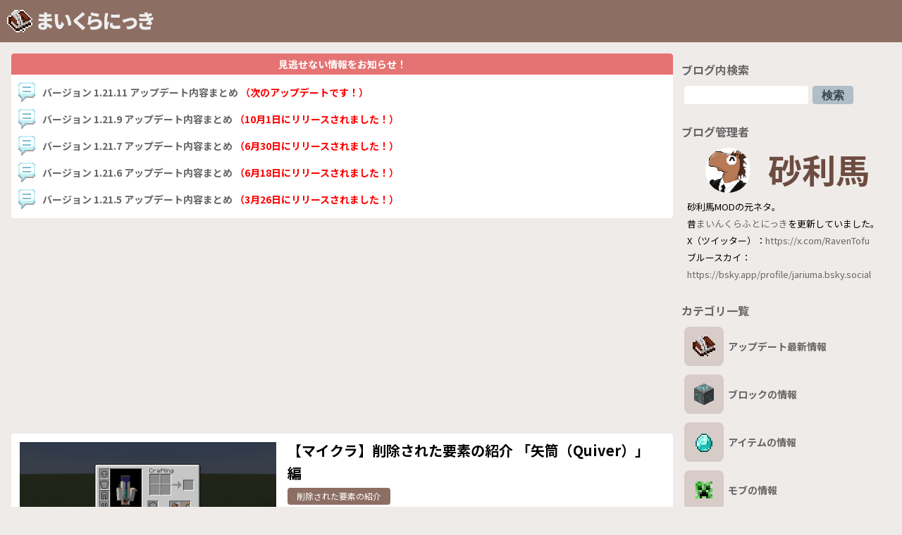

--- FILE ---
content_type: text/html; charset=utf-8
request_url: https://maikuranikki.jp/blog-date-202112.html
body_size: 13430
content:
<!DOCTYPE html>
<html lang="ja">

<head prefix="og: http://ogp.me/ns# fb: http://ogp.me/ns/fb# article: http://ogp.me/ns/article#">
    <meta charset="utf-8">
    <meta name="viewport" content="width=device-width, initial-scale=1.0, user-scalable=yes">
    <meta name="format-detection" content="telephone=no">
    <meta name="apple-mobile-web-app-capable" content="yes">
    <meta name="author" content="jarijariuma">
    <meta name="robots" content="max-image-preview:large">
    <link href="https://fonts.googleapis.com/css?family=Noto+Sans+JP:400,500,700&amp;display=swap&amp;subset=japanese" rel="stylesheet">
    <meta property="fb:app_id" content="290292324472569">
        <meta name="description" content="minecraft（マインクラフト）の最新情報やアップデート情報、役に立つかもしれない情報などを雑多に扱うブログです。">                <title>
        2021年12月の記事 - 1ページ目 - まいくらにっき    </title>
    <link rel="canonical" href="https://maikuranikki.jp/blog-date-202112.html">
                                                <link rel="stylesheet" href="https://blog-imgs-170.fc2.com/j/a/r/jarijariuma/css/9b485.css" media="all">
    <link rel="alternate" type="application/rss+xml" href="https://maikuranikki.jp/?xml" title="RSS">
    <link rel="stylesheet" href="./template.css">
    <link rel="stylesheet" href="https://maxcdn.bootstrapcdn.com/font-awesome/4.7.0/css/font-awesome.min.css">
    <!-- ツイート時カード表示 -->
    <meta name="twitter:card" content="summary_large_image" />
    <meta name="twitter:site" content="@RavenTofu" />
    <!-- ブログアイコン -->
    <link rel="shortcut icon" href="https://blog-imgs-138.fc2.com/j/a/r/jarijariuma/maikuranikki.ico">
    <!-- Google Search Console -->
    <meta name="google-site-verification" content="JWazE2EunRMJ3QwD4I46dvDrLoiiXDKUP5pyCW4V_u0" />
    <!-- Global site tag (gtag.js) - Google Analytics -->
    <script async src="https://www.googletagmanager.com/gtag/js?id=G-JTW3Z9SWKM"></script>
    <script>
        window.dataLayer = window.dataLayer || [];
        function gtag() { dataLayer.push(arguments); }
        gtag('js', new Date());

        gtag('config', 'G-JTW3Z9SWKM');
    </script>
    <!-- Adsense -->
    <script async src="https://pagead2.googlesyndication.com/pagead/js/adsbygoogle.js?client=ca-pub-7230494246431896" crossorigin="anonymous"></script>
<meta property="og:type" content="article">
<meta property="og:url" content="https://maikuranikki.jp/blog-date-202112.html">
<meta property="og:title" content="まいくらにっき">
<meta property="og:description" content="minecraft（マインクラフト）の最新情報やアップデート情報、役に立つかもしれない情報などを雑多に扱うブログです。">
<meta property="og:image" content="https://static.fc2.com/image/noimage.gif">
</head>

<body>
    <!-- ヘッダー -->
    <header class="header-main">
        <div class="header-group">
            <div class="header-blog-title">
                <a class="header-blog-title-a" href="https://maikuranikki.jp/" title="まいくらにっき トップページへ"><img src="https://blog-imgs-160.fc2.com/j/a/r/jarijariuma/blog_title_icon.png" alt="blog_title_icon.png"><img src="https://blog-imgs-160.fc2.com/j/a/r/jarijariuma/blog_title.png" alt="blog_title.png" style="height:26px;margin-left:8px;"></a>
            </div>
            <div class="header-menu">
                <input type="checkbox" id="header-hamburger">
                <label for="header-hamburger" class="header-hamburger-icon">
                    <img src="https://blog-imgs-138.fc2.com/j/a/r/jarijariuma/header-menu.png" border="0" width="34" height="34" />
                </label>
                <label id="header-close" for="header-hamburger"></label>
                <div id="header-content">
                    <label for="header-hamburger" class="hamburger-close"><img src="https://blog-imgs-138.fc2.com/j/a/r/jarijariuma/tojiru.png" alt="tojiru.png" width="25" height="25" /></label>
                    <ul class="side-menu-ul">
                        <aside id="secondary">
                            
                            <section class="side-menu">
                                <h4>
                                    ブログ内検索
                                </h4>
                                                                <div class="sidebar-style">
                                    <form action="https://maikuranikki.jp/?date=202112&amp;page=0" method="get">
<p class="plugin-search" style="text-align:left">
<input type="text" size="20" name="q" value="" maxlength="200" class="plugin-search-input">
<input type="submit" value=" 検索 " class="plugin-search-button">
</p>
</form>
                                </div>
                                                            </section>
                            
                            <section class="side-menu">
                                <h4>
                                    ブログ管理者
                                </h4>
                                                                <div class="sidebar-style">
                                    <div class="plugin-freearea" style="text-align:left">
  <div class="admin-info">
    <div class="admin-info-user">
        <div class="admin-info-user-icon">
            <img src="https://blog-imgs-160.fc2.com/j/a/r/jarijariuma/20250105183628afa.png" alt="砂利馬">
        </div>
        <div class="admin-info-user-name">
            砂利馬
        </div>
    </div>
    <div class="admin-info-text">
        砂利馬MODの元ネタ。<br>昔<a href="https://ghasts.blog.fc2.com/" target="_blank">まいんくらふとにっき</a>を更新していました。<br>X（ツイッター）：<a href="https://x.com/RavenTofu" target="_blank">https://x.com/RavenTofu</a><br>ブルースカイ：<a href="https://bsky.app/profile/jariuma.bsky.social" target="_blank">https://bsky.app/profile/jariuma.bsky.social</a>
    </div>
</div>
</div>
                                </div>
                                                            </section>
                            
                            <section class="side-menu">
                                <h4>
                                    カテゴリ一覧
                                </h4>
                                                                <div class="sidebar-style">
                                    <div class="plugin-freearea" style="text-align:left">
  <a href="https://maikuranikki.jp/c/%E3%82%A2%E3%83%83%E3%83%97%E3%83%87%E3%83%BC%E3%83%88%E6%9C%80%E6%96%B0%E6%83%85%E5%A0%B1" title="「アップデート最新情報」のカテゴリ記事一覧へ" target="_blank">
  <div class="plugin-item-f">
    <div class="plugin-category-icon">
      <img src="https://blog-imgs-138.fc2.com/j/a/r/jarijariuma/20210926173547109.png" alt="本と羽ペン_アイコン" width="32" height="32" />
    </div>
    <div class="plugin-category-title">
      アップデート最新情報
    </div>
  </div>
</a>
<a href="https://maikuranikki.jp/c/%E3%83%96%E3%83%AD%E3%83%83%E3%82%AF" title="「ブロックの情報」のカテゴリ記事一覧へ" target="_blank">
  <div class="plugin-item-f">
    <div class="plugin-category-icon">
      <img src="https://blog-imgs-138.fc2.com/j/a/r/jarijariuma/202109231825476df.png" alt="ダイアモンド鉱石_アイコン" width="32" height="32" />
    </div>
    <div class="plugin-category-title">
      ブロックの情報
    </div>
  </div>
</a>
<a href="https://maikuranikki.jp/c/%E3%82%A2%E3%82%A4%E3%83%86%E3%83%A0" title="「アイテムの情報」のカテゴリ記事一覧へ" target="_blank">
  <div class="plugin-item-f">
    <div class="plugin-category-icon">
      <img src="https://blog-imgs-138.fc2.com/j/a/r/jarijariuma/20210920233321243.png" alt="ダイアモンド_アイコン" width="32" height="32" />
    </div>
    <div class="plugin-category-title">
      アイテムの情報
    </div>
  </div>
</a>
<a href="https://maikuranikki.jp/c/%E3%83%A2%E3%83%96" title="「モブの情報」のカテゴリ記事一覧へ" target="_blank">
  <div class="plugin-item-f">
    <div class="plugin-category-icon">
      <img src="https://blog-imgs-138.fc2.com/j/a/r/jarijariuma/202110301922584f9.png" alt="クリーパー_アイコン2" width="32" height="32">
    </div>
    <div class="plugin-category-title">
      モブの情報
    </div>
  </div>
</a>
<a href="https://maikuranikki.jp/c/%E3%83%90%E3%82%A4%E3%82%AA%E3%83%BC%E3%83%A0" title="「バイオームの情報」のカテゴリ記事一覧へ" target="_blank">
  <div class="plugin-item-f">
    <div class="plugin-category-icon">
      <img src="https://blog-imgs-160.fc2.com/j/a/r/jarijariuma/20230216064040bee.png" alt="サクラの苗木_アイコン">
    </div>
    <div class="plugin-category-title">
      バイオームの情報
    </div>
  </div>
</a>
<a href="https://maikuranikki.jp/c/%E3%83%AF%E3%83%BC%E3%83%AB%E3%83%89%E7%94%9F%E6%88%90%E7%89%A9" title="「ワールド生成物の情報」のカテゴリ記事一覧へ" target="_blank">
  <div class="plugin-item-f">
    <div class="plugin-category-icon">
      <img src="https://blog-imgs-138.fc2.com/j/a/r/jarijariuma/20220218212532bd7.png" alt="強化深層岩_アイコン">
    </div>
    <div class="plugin-category-title">
      ワールド生成物の情報
    </div>
  </div>
</a>
<a href="https://maikuranikki.jp/c/%E3%83%9E%E3%82%A4%E3%82%AF%E3%83%A9%E3%81%8A%E5%BD%B9%E7%AB%8B%E3%81%A1%E6%83%85%E5%A0%B1" title="「マイクラお役立ち情報」のカテゴリ記事一覧へ" target="_blank">
  <div class="plugin-item-f">
    <div class="plugin-category-icon">
      <img src="https://blog-imgs-148.fc2.com/j/a/r/jarijariuma/20220815174030a01.png" alt="本_アイコン" width="32" height="32">
    </div>
    <div class="plugin-category-title">
      マイクラお役立ち情報
    </div>
  </div>
</a>
<a href="https://maikuranikki.jp/c/%E3%83%8D%E3%82%BF%E3%83%BB%E5%B0%8F%E3%83%8D%E3%82%BF%E7%B3%BB" title="「ネタ・小ネタ系」のカテゴリ記事一覧へ" target="_blank">
  <div class="plugin-item">
    <div class="plugin-category-icon">
      <img src="https://blog-imgs-138.fc2.com/j/a/r/jarijariuma/2021110907381216e.png" alt="フグ_アイコン" width="32" height="32">
    </div>
    <div class="plugin-category-title">
      ネタ・小ネタ系
    </div>
  </div>
</a>
<a href="https://maikuranikki.jp/c/%E6%98%8E%E6%97%A5%E4%BD%BF%E3%81%88%E3%82%8B%E3%83%9E%E3%82%A4%E3%82%AF%E3%83%A9%E8%B1%86%E7%9F%A5%E8%AD%98" title="「明日使えるマイクラ豆知識」のカテゴリ記事一覧へ" target="_blank">
  <div class="plugin-item">
    <div class="plugin-category-icon">
      <img src="https://blog-imgs-148.fc2.com/j/a/r/jarijariuma/202207101632022c6.png" alt="エンダーアイ_アイコン" width="32" height="32">
    </div>
    <div class="plugin-category-title">
      明日使えるマイクラ豆知識
    </div>
  </div>
</a>
<a href="https://maikuranikki.jp/c/%E5%89%8A%E9%99%A4%E3%81%95%E3%82%8C%E3%81%9F%E8%A6%81%E7%B4%A0%E3%81%AE%E7%B4%B9%E4%BB%8B" title="「削除された要素の紹介」のカテゴリ記事一覧へ" target="_blank">
  <div class="plugin-item">
    <div class="plugin-category-icon">
      <img src="https://blog-imgs-148.fc2.com/j/a/r/jarijariuma/2022081517250210f.png" alt="馬のサドル_アイコン" width="32" height="32">
    </div>
    <div class="plugin-category-title">
      削除された要素の紹介
    </div>
  </div>
</a>
<a href="https://maikuranikki.jp/c/MOD%E7%B4%B9%E4%BB%8B" title="「MOD紹介」のカテゴリ記事一覧へ" target="_blank">
  <div class="plugin-item">
    <div class="plugin-category-icon">
      <img src="https://blog-imgs-148.fc2.com/j/a/r/jarijariuma/20220809171904b13.png" alt="かまど_アイコン">
    </div>
    <div class="plugin-category-title">
      MOD紹介
    </div>
  </div>
</a>
<a href="https://maikuranikki.jp/c/%E3%83%AA%E3%82%BD%E3%83%BC%E3%82%B9%E3%83%91%E3%83%83%E3%82%AF%E7%B4%B9%E4%BB%8B" title="「リソースパック紹介」のカテゴリ記事一覧へ" target="_blank">
  <div class="plugin-item">
    <div class="plugin-category-icon">
      <img src="https://blog-imgs-148.fc2.com/j/a/r/jarijariuma/202209191050580c4.png" alt="絵画_アイコン">
    </div>
    <div class="plugin-category-title">
      リソースパック紹介
    </div>
  </div>
</a>
<a href="https://maikuranikki.jp/c/%E3%82%B7%E3%82%A7%E3%83%BC%E3%83%80%E3%83%BC%E7%B4%B9%E4%BB%8B" title="「シェーダー紹介」のカテゴリ記事一覧へ" target="_blank">
  <div class="plugin-item">
    <div class="plugin-category-icon">
      <img src="https://blog-imgs-138.fc2.com/j/a/r/jarijariuma/20210920095929544.png" alt="望遠鏡_アイコン">
    </div>
    <div class="plugin-category-title">
      シェーダー紹介
    </div>
  </div>
</a>
<a href="https://maikuranikki.jp/c/%E9%85%8D%E5%B8%83%E3%83%9E%E3%83%83%E3%83%97%E7%B4%B9%E4%BB%8B" title="「配布マップ紹介」のカテゴリ記事一覧へ" target="_blank">
  <div class="plugin-item">
    <div class="plugin-category-icon">
      <img src="https://blog-imgs-148.fc2.com/j/a/r/jarijariuma/202209191051086c5.png" alt="探検家の地図_アイコン">
    </div>
    <div class="plugin-category-title">
      配布マップ紹介
    </div>
  </div>
</a>
<a href="https://maikuranikki.jp/c/%E7%B5%B1%E5%90%88%E7%89%88%E3%82%A2%E3%83%89%E3%82%AA%E3%83%B3%E7%B4%B9%E4%BB%8B" title="「統合版アドオン紹介」のカテゴリ記事一覧へ" target="_blank">
  <div class="plugin-item">
    <div class="plugin-category-icon">
      <img src="https://blog-imgs-160.fc2.com/j/a/r/jarijariuma/20250119173155275.png" alt="岩盤_アイコン">
    </div>
    <div class="plugin-category-title">
      統合版アドオン紹介
    </div>
  </div>
</a>
<a href="https://maikuranikki.jp/?tag=%E3%81%8A%E3%81%99%E3%81%99%E3%82%81%E8%A8%98%E4%BA%8B" title="おすすめ記事一覧へ" target="_blank">
  <div class="plugin-item">
    <div class="plugin-category-icon">
      <img src="https://blog-imgs-148.fc2.com/j/a/r/jarijariuma/20220815175106f08.png" alt="ネザースター_アイコン" width="32" height="32">
    </div>
    <div class="plugin-category-title">
      おすすめ記事ピックアップ
    </div>
  </div>
</a>
</div>
                                </div>
                                                            </section>
                            
                            <section class="side-menu">
                                <h4>
                                    マイクラを深掘り
                                </h4>
                                                                <div class="sidebar-style">
                                    <div class="plugin-freearea" style="text-align:left">
  <a href="https://maikuranikki.jp/e/minecraft_renewable_resources" title="無限資源のアイテム/ブロック一覧">
  <div class="plugin-item-f">
    <div class="plugin-category-icon">
      <img src="https://blog-imgs-148.fc2.com/j/a/r/jarijariuma/20220912222156463.png" alt="村人_アイコン" width="32" height="32">
    </div>
    <div class="plugin-category-title">
      無限資源のアイテム/ブロック一覧
    </div>
  </div>
</a>
<a href="https://maikuranikki.jp/e/hunger" title="満腹度と隠し満腹度について">
  <div class="plugin-item">
    <div class="plugin-category-icon">
      <img src="https://blog-imgs-148.fc2.com/j/a/r/jarijariuma/20220923122658b52.png" alt="肉アイコン" width="32" height="32">
    </div>
    <div class="plugin-category-title">
      満腹度と隠し満腹度について
    </div>
  </div>
</a>
<a href="https://maikuranikki.jp/e/local_difficulty" title="地域の難易度とは？">
  <div class="plugin-item">
    <div class="plugin-category-icon">
      <img src="https://blog-imgs-138.fc2.com/j/a/r/jarijariuma/20220103152533d09.png" alt="スケルトンホース_アイコン" width="32" height="32">
    </div>
    <div class="plugin-category-title">
      スケルトントラップでスケルトンホースを入手しよう！
    </div>
  </div>
</a>
<a href="https://maikuranikki.jp/e/local_difficulty" title="地域の難易度とは？">
  <div class="plugin-item">
    <div class="plugin-category-icon">
      <img src="https://blog-imgs-138.fc2.com/j/a/r/jarijariuma/2022010315215444e.png" alt="ゾンビ_アイコン" width="32" height="32">
    </div>
    <div class="plugin-category-title">
      地域の難易度とは？
    </div>
  </div>
</a>
<a href="https://maikuranikki.jp/e/cat_gifts" title="ネコから贈り物をもらおう">
  <div class="plugin-item">
    <div class="plugin-category-icon">
      <img src="https://blog-imgs-148.fc2.com/j/a/r/jarijariuma/20220911140541c59.png" alt="ネコ_アイコン" width="32" height="32">
    </div>
    <div class="plugin-category-title">
      ネコから贈り物をもらおう
    </div>
  </div>
</a>
<a href="https://maikuranikki.jp/e/bee_pollinationg" title="ミツバチの受粉">
  <div class="plugin-item">
    <div class="plugin-category-icon">
      <img src="https://blog-imgs-138.fc2.com/j/a/r/jarijariuma/20220130135527e50.png" alt="ミツバチ_アイコン" width="32" height="32">
    </div>
    <div class="plugin-category-title">
      ミツバチの受粉で植物を成長させる
    </div>
  </div>
</a>
</div>
                                </div>
                                                            </section>
                            
                            <section class="side-menu">
                                <h4>
                                    その他
                                </h4>
                                                                <div class="sidebar-style">
                                    <div class="plugin-freearea" style="text-align:left">
  <a href="https://forms.gle/jJzQUhHHZx2UioNP8" title="まいくらにっきのブログデザインについて">
  <div class="plugin-item-f">
    <div class="plugin-category-icon">
      <img src="https://blog-imgs-138.fc2.com/j/a/r/jarijariuma/20211010210233d65.png" alt="馬頭_アイコン" width="32" height="32" />
    </div>
    <div class="plugin-category-title">
      ブログデザイン問い合わせ
    </div>
  </div>
</a>
<a href="https://maikuranikki.jp/e/about_maikuranikki" title="まいくらにっきについて">
  <div class="plugin-item">
    <div class="plugin-category-icon">
      <img src="https://blog-imgs-138.fc2.com/j/a/r/jarijariuma/20210926173547109.png" alt="本と羽ペン_アイコン" width="32" height="32" />
    </div>
    <div class="plugin-category-title">
      当ブログについて
    </div>
  </div>
</a>
</div>
                                </div>
                                                            </section>
                            
                            <section class="side-menu">
                                <h4>
                                    最新コメント
                                </h4>
                                                                <div class="sidebar-style">
                                    <div class="plugin-freearea" style="text-align:left">
  <ul class="latest-comment">
  <li class="latest-comment-list">
    <div class="latest-comment-list-icon">
        <img src="https://blog-imgs-157.fc2.com/j/a/r/jariuma/comment_villager3.png" alt="">
    </div>
    <div class="latest-comment-list-userinfo">
        <div class="latest-comment-list-userinfo-name">
            名無しの村人<br>2026/01/20 12:28        </div>
        <a href="https://maikuranikki.jp/e/cute_baby_farm_mobs#comment1221" title="【マイクラ】動物モブの子どものモデルが変更される予定。ニワトリの子どもがとうとうヒヨコに。" target="_blank">@【マイクラ】動物モブの子どものモデルが変更される予定。ニワトリの子どもがとうとうヒヨコに。</a>
        <div>
            最近全てのアイテムやブロック、モブを1.8風の見た目にするテクスチャ見つけたので貼っときます<br>https://modrinth.com/resourcepack/pacp        </div>
    </div>
  </li><li class="latest-comment-list">
    <div class="latest-comment-list-icon">
        <img src="https://blog-imgs-157.fc2.com/j/a/r/jariuma/comment_villager3.png" alt="">
    </div>
    <div class="latest-comment-list-userinfo">
        <div class="latest-comment-list-userinfo-name">
            名無しの村人<br>2026/01/20 08:34        </div>
        <a href="https://maikuranikki.jp/e/cute_baby_farm_mobs#comment1220" title="【マイクラ】動物モブの子どものモデルが変更される予定。ニワトリの子どもがとうとうヒヨコに。" target="_blank">@【マイクラ】動物モブの子どものモデルが変更される予定。ニワトリの子どもがとうとうヒヨコに。</a>
        <div>
            リソースパックで見た目戻せるし、何ならMinecraftはバックナンバー全部公式で用意されてるのに、わざわざ「昔の方が良かった」だの「マイクラらしくない」だの目につくと        </div>
    </div>
  </li><li class="latest-comment-list">
    <div class="latest-comment-list-icon">
        <img src="https://blog-imgs-157.fc2.com/j/a/r/jariuma/comment_villager3.png" alt="">
    </div>
    <div class="latest-comment-list-userinfo">
        <div class="latest-comment-list-userinfo-name">
            ストペ<br>2026/01/16 21:23        </div>
        <a href="https://maikuranikki.jp/e/local_difficulty#comment1219" title="【マイクラ】「地域の難易度」について紹介。同じワールド、同じ場所に長くいればいるほど敵対モブがどんどん強くなっていく？" target="_blank">@【マイクラ】「地域の難易度」について紹介。同じワールド、同じ場所に長くいればいるほど敵対モブがどんどん強くなっていく？</a>
        <div>
            あ        </div>
    </div>
  </li><li class="latest-comment-list">
    <div class="latest-comment-list-icon">
        <img src="https://blog-imgs-157.fc2.com/j/a/r/jariuma/comment_villager3.png" alt="">
    </div>
    <div class="latest-comment-list-userinfo">
        <div class="latest-comment-list-userinfo-name">
            tr<br>2026/01/05 17:58        </div>
        <a href="https://maikuranikki.jp/e/minecraft_new_version_numbering_system#comment1218" title="【マイクラ】2026年からアップデートバージョンの管理方法が変わり、西暦の数字が使われるようになるらしい。" target="_blank">@【マイクラ】2026年からアップデートバージョンの管理方法が変わり、西暦の数字が使われるようになるらしい。</a>
        <div>
            銅の感圧版きて　　中量感圧版(中)<br><br>話が変わるけど僕は今の方がいいと思う        </div>
    </div>
  </li><li class="latest-comment-list">
    <div class="latest-comment-list-icon">
        <img src="https://blog-imgs-157.fc2.com/j/a/r/jariuma/comment_villager3.png" alt="">
    </div>
    <div class="latest-comment-list-userinfo">
        <div class="latest-comment-list-userinfo-name">
            tr<br>2026/01/05 17:58        </div>
        <a href="https://maikuranikki.jp/e/minecraft_new_version_numbering_system#comment1217" title="【マイクラ】2026年からアップデートバージョンの管理方法が変わり、西暦の数字が使われるようになるらしい。" target="_blank">@【マイクラ】2026年からアップデートバージョンの管理方法が変わり、西暦の数字が使われるようになるらしい。</a>
        <div>
            銅の感圧版きて　　中量感圧版(中)<br><br>話が変わるけど今の方がいいと思う<br>面倒くさくなるのはわかるけど新鮮        </div>
    </div>
  </li><li class="latest-comment-list">
    <div class="latest-comment-list-icon">
        <img src="https://blog-imgs-157.fc2.com/j/a/r/jariuma/comment_villager3.png" alt="">
    </div>
    <div class="latest-comment-list-userinfo">
        <div class="latest-comment-list-userinfo-name">
            tr<br>2026/01/05 17:54        </div>
        <a href="https://maikuranikki.jp/e/minecraft_new_version_numbering_system#comment1216" title="【マイクラ】2026年からアップデートバージョンの管理方法が変わり、西暦の数字が使われるようになるらしい。" target="_blank">@【マイクラ】2026年からアップデートバージョンの管理方法が変わり、西暦の数字が使われるようになるらしい。</a>
        <div>
            革、銅、鉄、金、ダイヤ、ネザーライトの馬鎧があるからチェーンの馬鎧着て欲しい透明の装備www        </div>
    </div>
  </li><li class="latest-comment-list">
    <div class="latest-comment-list-icon">
        <img src="https://blog-imgs-157.fc2.com/j/a/r/jariuma/comment_villager3.png" alt="">
    </div>
    <div class="latest-comment-list-userinfo">
        <div class="latest-comment-list-userinfo-name">
            名無しの村人<br>2025/12/28 16:31        </div>
        <a href="https://maikuranikki.jp/e/minecraft_new_version_numbering_system#comment1215" title="【マイクラ】2026年からアップデートバージョンの管理方法が変わり、西暦の数字が使われるようになるらしい。" target="_blank">@【マイクラ】2026年からアップデートバージョンの管理方法が変わり、西暦の数字が使われるようになるらしい。</a>
        <div>
            これは普通に前のほうが良かったな…<br>まあ確かに1.22.5.6みたいになると面倒くさいのはわかるけど…        </div>
    </div>
  </li><li class="latest-comment-list">
    <div class="latest-comment-list-icon">
        <img src="https://blog-imgs-157.fc2.com/j/a/r/jariuma/comment_villager3.png" alt="">
    </div>
    <div class="latest-comment-list-userinfo">
        <div class="latest-comment-list-userinfo-name">
            名無しの村人<br>2025/12/19 17:49        </div>
        <a href="https://maikuranikki.jp/e/minecraft_new_version_numbering_system#comment1214" title="【マイクラ】2026年からアップデートバージョンの管理方法が変わり、西暦の数字が使われるようになるらしい。" target="_blank">@【マイクラ】2026年からアップデートバージョンの管理方法が変わり、西暦の数字が使われるようになるらしい。</a>
        <div>
            大型アップデートは完全に無くなりそうだね<br>MOD勢は1.20.1に定住かな…        </div>
    </div>
  </li><li class="latest-comment-list">
    <div class="latest-comment-list-icon">
        <img src="https://blog-imgs-157.fc2.com/j/a/r/jariuma/comment_villager3.png" alt="">
    </div>
    <div class="latest-comment-list-userinfo">
        <div class="latest-comment-list-userinfo-name">
            ハエ叩き練習中<br>2025/12/16 20:52        </div>
        <a href="https://maikuranikki.jp/e/cat_gifts#comment1213" title="【マイクラ】ネコから「贈り物」をもらう方法を紹介。" target="_blank">@【マイクラ】ネコから「贈り物」をもらう方法を紹介。</a>
        <div>
            猫は立ってる状態ですか？すわっててもできますか？        </div>
    </div>
  </li><li class="latest-comment-list">
    <div class="latest-comment-list-icon">
        <img src="https://blog-imgs-157.fc2.com/j/a/r/jariuma/comment_villager3.png" alt="">
    </div>
    <div class="latest-comment-list-userinfo">
        <div class="latest-comment-list-userinfo-name">
            waka-mako<br>2025/12/16 10:16        </div>
        <a href="https://maikuranikki.jp/e/delete_features_achievements#comment1212" title="【マイクラ】削除された要素の紹介 「実績（Achievements）」編" target="_blank">@【マイクラ】削除された要素の紹介 「実績（Achievements）」編</a>
        <div>
            &gt;&gt;1 &gt;&gt;2<br>統合版(Badrock Edision)だと「はじまり？」「はじまり。」があるのでぜひプレイしてみては？<br>だけどMicrosoftアカウントでログインしないといけない        </div>
    </div>
  </li><li class="latest-comment-list">
    <div class="latest-comment-list-icon">
        <img src="https://blog-imgs-157.fc2.com/j/a/r/jariuma/comment_villager3.png" alt="">
    </div>
    <div class="latest-comment-list-userinfo">
        <div class="latest-comment-list-userinfo-name">
            名無しの村人<br>2025/12/15 01:53        </div>
        <a href="https://maikuranikki.jp/e/minecraft_new_version_numbering_system#comment1211" title="【マイクラ】2026年からアップデートバージョンの管理方法が変わり、西暦の数字が使われるようになるらしい。" target="_blank">@【マイクラ】2026年からアップデートバージョンの管理方法が変わり、西暦の数字が使われるようになるらしい。</a>
        <div>
            DebianがUbuntuになった(分かる人にしか分からない例え)        </div>
    </div>
  </li><li class="latest-comment-list">
    <div class="latest-comment-list-icon">
        <img src="https://blog-imgs-157.fc2.com/j/a/r/jariuma/comment_villager3.png" alt="">
    </div>
    <div class="latest-comment-list-userinfo">
        <div class="latest-comment-list-userinfo-name">
            名無しの村人<br>2025/12/13 12:36        </div>
        <a href="https://maikuranikki.jp/e/zombie_nautilus#comment1210" title="【マイクラ】ゾンビオウムガイのスポーン条件や特徴を紹介。オウムガイより、ちょっとはやい。" target="_blank">@【マイクラ】ゾンビオウムガイのスポーン条件や特徴を紹介。オウムガイより、ちょっとはやい。</a>
        <div>
            ゾンビオウムガイ見つけるのかなり苦労します        </div>
    </div>
  </li></ul>
</div>
                                </div>
                                                            </section>
                            
                        </aside>
                    </ul>
                </div>
            </div>
        </div>
    </header>
    <!-- ヘッダーここまで -->

    <!-- メイン -->
    <div class="wrap">

        <div class="main-container">
            <!-- メインカラム -->
            <main class="main-contents">
                <!-- お知らせ -->
                <div class="top_news">
                    <div class="top_news_main">
                        <div class="top_news_main_title">
                            見逃せない情報をお知らせ！
                        </div>
                        <div class="top_news_main_contents">
                            <div class="top_news_contents">
                                <div class="top_news_contents_date">
                                    <img src="https://blog-imgs-138.fc2.com/j/a/r/jarijariuma/20211025213642e3c.png" alt="新しいワード_アイコン">
                                </div>
                                <div class="top_news_contents_sentence">
                                    <a href="https://maikuranikki.jp/e/minecraft_1_21_11_update_matome" target="_blank">バージョン 1.21.11 アップデート内容まとめ</a>
                                    <font color="#ff0000">（次のアップデートです！）</font>
                                </div>
                            </div>
                            <div class="top_news_contents">
                                <div class="top_news_contents_date">
                                    <img src="https://blog-imgs-138.fc2.com/j/a/r/jarijariuma/20211025213642e3c.png" alt="新しいワード_アイコン">
                                </div>
                                <div class="top_news_contents_sentence">
                                    <a href="https://maikuranikki.jp/e/minecraft_1_21_9_update_matome" target="_blank">バージョン 1.21.9 アップデート内容まとめ</a>
                                    <font color="#ff0000">（10月1日にリリースされました！）</font>
                                </div>
                            </div>
                            <div class="top_news_contents">
                                <div class="top_news_contents_date">
                                    <img src="https://blog-imgs-138.fc2.com/j/a/r/jarijariuma/20211025213642e3c.png" alt="新しいワード_アイコン">
                                </div>
                                <div class="top_news_contents_sentence">
                                    <a href="https://maikuranikki.jp/e/minecraft_1_21_7_update_matome" target="_blank">バージョン 1.21.7 アップデート内容まとめ</a>
                                    <font color="#ff0000">（6月30日にリリースされました！）</font>
                                </div>
                            </div>
                            <div class="top_news_contents">
                                <div class="top_news_contents_date">
                                    <img src="https://blog-imgs-138.fc2.com/j/a/r/jarijariuma/20211025213642e3c.png" alt="新しいワード_アイコン">
                                </div>
                                <div class="top_news_contents_sentence">
                                    <a href="https://maikuranikki.jp/e/minecraft_1_21_6_update_matome" target="_blank">バージョン 1.21.6 アップデート内容まとめ</a>
                                    <font color="#ff0000">（6月18日にリリースされました！）</font>
                                </div>
                            </div>
                            <div class="top_news_contents">
                                <div class="top_news_contents_date">
                                    <img src="https://blog-imgs-138.fc2.com/j/a/r/jarijariuma/20211025213642e3c.png" alt="新しいワード_アイコン">
                                </div>
                                <div class="top_news_contents_sentence">
                                    <a href="https://maikuranikki.jp/e/minecraft_1_21_5_update_matome" target="_blank">バージョン 1.21.5 アップデート内容まとめ</a>
                                    <font color="#ff0000">（3月26日にリリースされました！）</font>
                                </div>
                            </div>
                        </div>
                    </div>
                </div>
                <!-- お知らせここまで -->

                <div class="carousel-ad">
                    <div class="carousel-ad-ad">
                        <ins class="adsbygoogle" style="display:block" data-ad-client="ca-pub-7230494246431896" data-ad-slot="1041569339" data-ad-format="auto" data-full-width-responsive="false"></ins>
                        <script>
                            (adsbygoogle = window.adsbygoogle || []).push({});
                        </script>
                    </div>
                </div>

                                                                <!-- トップページ -->
                <ul class="ul-top">
                    <li class="li-entry">
                        <a href="https://maikuranikki.jp/e/delete_features_quiver" title="【マイクラ】削除された要素の紹介 「矢筒（Quiver）」編">
                            <div class="entry-contents">
                                <div class="entry-img">
                                    <img src="https://blog-imgs-138.fc2.com/j/a/r/jarijariuma/20211231160937f32.png" />
                                </div>
                                <div class="entry-info">
                                    <div class="entry-info-title">
                                        【マイクラ】削除された要素の紹介 「矢筒（Quiver）」編                                    </div>
                                    <div class="entry-info-category">
                                        削除された要素の紹介                                    </div>
                                    <div class="entry-info-description mb-5">
                                        Snapshot（アップデート前のテストリリース）やアップデートにて一度は実装されたものの、その後のSnapshotやアップデートの際に削除あるいは変更されてしまったアイテムやモブなどに思いを馳せる記事。

第2回は「矢筒（Quiver）」です。...                                    </div>
                                    <div class="entry-info-cd">
                                                                                <div class="entry-info-comment font-color-gray">
                                            <i class="fa fa-commenting-o mr-2" aria-hidden="true"></i>
                                            2                                        </div>
                                                                                                                        <div class="entry-info-datetime">
                                            <i class="fa fa-calendar mr-2" aria-hidden="true"></i>
                                            2021/12/31                                        </div>
                                    </div>
                                </div>
                            </div>
                        </a>
                    </li><li class="li-entry">
                        <a href="https://maikuranikki.jp/e/delete_features_zombie_drop" title="【マイクラ】削除された要素の紹介 「ゾンビのドロップアイテム」編">
                            <div class="entry-contents">
                                <div class="entry-img">
                                    <img src="https://blog-imgs-138.fc2.com/j/a/r/jarijariuma/20211226155248c92.png" />
                                </div>
                                <div class="entry-info">
                                    <div class="entry-info-title">
                                        【マイクラ】削除された要素の紹介 「ゾンビのドロップアイテム」編                                    </div>
                                    <div class="entry-info-category">
                                        削除された要素の紹介                                    </div>
                                    <div class="entry-info-description mb-5">
                                        Snapshot（アップデート前のテストリリース）やアップデートにて一度は実装されたものの、その後のSnapshotやアップデートの際に削除あるいは変更されてしまったアイテムやモブなどに思いを馳せる記事。

第1回は「ゾンビのドロップアイテム」です。...                                    </div>
                                    <div class="entry-info-cd">
                                                                                <div class="entry-info-comment font-color-gray">
                                            <i class="fa fa-commenting-o mr-2" aria-hidden="true"></i>
                                            3                                        </div>
                                                                                                                        <div class="entry-info-datetime">
                                            <i class="fa fa-calendar mr-2" aria-hidden="true"></i>
                                            2021/12/26                                        </div>
                                    </div>
                                </div>
                            </div>
                        </a>
                    </li><li class="li-entry">
                        <a href="https://maikuranikki.jp/e/minecraft_1_18_1_update" title="【マイクラ】バージョン 1.18.1 アップデート！ ミツバチの巣に入っているミツバチが消えてしまう不具合などが修正された。">
                            <div class="entry-contents">
                                <div class="entry-img">
                                    <img src="https://blog-imgs-138.fc2.com/j/a/r/jarijariuma/202112110952232ce.png" />
                                </div>
                                <div class="entry-info">
                                    <div class="entry-info-title">
                                        【マイクラ】バージョン 1.18.1 アップデート！ ミツバチの巣に入っているミツバチが消えてしまう不具合などが修正された。                                    </div>
                                    <div class="entry-info-category">
                                        アップデート最新情報                                    </div>
                                    <div class="entry-info-description mb-5">
                                        マインクラフト自体の不具合もさることながら、今回はもっと重大な問題にも対処したバージョンとなっています。...                                    </div>
                                    <div class="entry-info-cd">
                                                                                <div class="entry-info-comment font-color-gray">
                                            <i class="fa fa-commenting-o mr-2" aria-hidden="true"></i>
                                            1                                        </div>
                                                                                                                        <div class="entry-info-datetime">
                                            <i class="fa fa-calendar mr-2" aria-hidden="true"></i>
                                            2021/12/12                                        </div>
                                    </div>
                                </div>
                            </div>
                        </a>
                    </li><li class="li-entry">
                        <a href="https://maikuranikki.jp/e/log4j_vulnerability" title="【マイクラ】Log4jに関する重大な脆弱性への対応方法を紹介。対象は全プレイヤーなので今すぐ対応しておこう！">
                            <div class="entry-contents">
                                <div class="entry-img">
                                    <img src="https://blog-imgs-138.fc2.com/j/a/r/jarijariuma/202112110952232ce.png" />
                                </div>
                                <div class="entry-info">
                                    <div class="entry-info-title">
                                        【マイクラ】Log4jに関する重大な脆弱性への対応方法を紹介。対象は全プレイヤーなので今すぐ対応しておこう！                                    </div>
                                    <div class="entry-info-category">
                                        アップデート最新情報                                    </div>
                                    <div class="entry-info-description mb-5">
                                        マインクラフト界隈でも大きな騒ぎとなっているLog4jの脆弱性に対する対応方法を紹介。
バージョンやプレイ環境によって対応方法が異なってくるので適切な対応をしておきましょう。...                                    </div>
                                    <div class="entry-info-cd">
                                                                                <div class="entry-info-comment font-color-gray">
                                            <i class="fa fa-commenting-o mr-2" aria-hidden="true"></i>
                                            6                                        </div>
                                                                                                                        <div class="entry-info-datetime">
                                            <i class="fa fa-calendar mr-2" aria-hidden="true"></i>
                                            2021/12/11                                        </div>
                                    </div>
                                </div>
                            </div>
                        </a>
                    </li><li class="li-entry">
                        <a href="https://maikuranikki.jp/e/minecraft_1_18_iron_ore" title="【マイクラ1.18】鉄が見つからないと嘆くクラフターの皆さんへ、探すのは洞窟ではなく高い山です。">
                            <div class="entry-contents">
                                <div class="entry-img">
                                    <img src="https://blog-imgs-138.fc2.com/j/a/r/jarijariuma/2021120515171180e.png" />
                                </div>
                                <div class="entry-info">
                                    <div class="entry-info-title">
                                        【マイクラ1.18】鉄が見つからないと嘆くクラフターの皆さんへ、探すのは洞窟ではなく高い山です。                                    </div>
                                    <div class="entry-info-category">
                                        マイクラお役立ち情報                                    </div>
                                    <div class="entry-info-description mb-5">
                                        鉄が見つからない……。鉄が少なくなった……。
バージョン 1.18にアップデートされてそんな声をよく見るようになりました。
そのお悩み、探す場所を変えるだけで解決するかもしれません。...                                    </div>
                                    <div class="entry-info-cd">
                                                                                <div class="entry-info-comment font-color-gray">
                                            <i class="fa fa-commenting-o mr-2" aria-hidden="true"></i>
                                            10                                        </div>
                                                                                                                        <div class="entry-info-datetime">
                                            <i class="fa fa-calendar mr-2" aria-hidden="true"></i>
                                            2021/12/05                                        </div>
                                    </div>
                                </div>
                            </div>
                        </a>
                    </li><li class="li-entry">
                        <a href="https://maikuranikki.jp/e/minecraft_1_18_update" title="【マイクラ】バージョン 1.18 アップデート！ 最低限これだけは押さえておきたいアップデート内容を紹介！">
                            <div class="entry-contents">
                                <div class="entry-img">
                                    <img src="https://blog-imgs-138.fc2.com/j/a/r/jarijariuma/FEaFS1oX0AsB90y.png" />
                                </div>
                                <div class="entry-info">
                                    <div class="entry-info-title">
                                        【マイクラ】バージョン 1.18 アップデート！ 最低限これだけは押さえておきたいアップデート内容を紹介！                                    </div>
                                    <div class="entry-info-category">
                                        アップデート最新情報                                    </div>
                                    <div class="entry-info-description mb-5">
                                        バージョン 1.18 洞窟と崖アップデート パート2が本日12月1日にリリースされました！
今までの常識が通用しない新しいマインクラフト世界がやってきました！...                                    </div>
                                    <div class="entry-info-cd">
                                                                                <div class="entry-info-comment font-color-gray">
                                            <i class="fa fa-commenting-o mr-2" aria-hidden="true"></i>
                                            0                                        </div>
                                                                                                                        <div class="entry-info-datetime">
                                            <i class="fa fa-calendar mr-2" aria-hidden="true"></i>
                                            2021/12/01                                        </div>
                                    </div>
                                </div>
                            </div>
                        </a>
                    </li>                </ul>

                <div class="article-list-under-ad">
                    <!-- 記事一覧下ディスプレイ広告 -->
                    <ins class="adsbygoogle" style="display:block" data-ad-client="ca-pub-7230494246431896" data-ad-slot="9461396088" data-ad-format="auto" data-full-width-responsive="false"></ins>
                    <script>
                        (adsbygoogle = window.adsbygoogle || []).push({});
                    </script>
                </div>

                <!-- トップページここまで -->
                                                
                
                

                                                                <!-- 汎用ページナビ -->
                <nav id="pagenavi"></nav>
                <!-- 汎用ページナビここまで -->
                                                
                <div class="bottom-info">
                    <div class="useful-info">
                        <div class="useful-info-title">
                            お役立ち情報
                        </div>
                        <div class="useful-info-contents">
                            <a href="https://maikuranikki.jp/c/%E3%83%9E%E3%82%A4%E3%82%AF%E3%83%A9%E3%81%8A%E5%BD%B9%E7%AB%8B%E3%81%A1%E6%83%85%E5%A0%B1" title="「マイクラお役立ち情報」のカテゴリ記事一覧へ">
                                <div class="useful-info-item">
                                    <div class="useful-info-item-icon">
                                        <img src="https://blog-imgs-148.fc2.com/j/a/r/jarijariuma/20220815174030a01.png" alt="本_アイコン" width="32" height="32">
                                    </div>
                                    <div class="useful-info-item-title">
                                        マイクラお役立ち情報
                                    </div>
                                </div>
                            </a>
                            <a href="https://maikuranikki.jp/c/%E3%83%8D%E3%82%BF%E3%83%BB%E5%B0%8F%E3%83%8D%E3%82%BF%E7%B3%BB" title="「ネタ・小ネタ系」のカテゴリ記事一覧へ">
                                <div class="useful-info-item">
                                    <div class="useful-info-item-icon">
                                        <img src="https://blog-imgs-138.fc2.com/j/a/r/jarijariuma/2021110907381216e.png" alt="フグ_アイコン" width="32" height="32">
                                    </div>
                                    <div class="useful-info-item-title">
                                        ネタ・小ネタ系
                                    </div>
                                </div>
                            </a>
                            <a href="https://maikuranikki.jp/c/%E6%98%8E%E6%97%A5%E4%BD%BF%E3%81%88%E3%82%8B%E3%83%9E%E3%82%A4%E3%82%AF%E3%83%A9%E8%B1%86%E7%9F%A5%E8%AD%98" title="「明日使えるマイクラ豆知識」のカテゴリ記事一覧へ">
                                <div class="useful-info-item">
                                    <div class="useful-info-item-icon">
                                        <img src="https://blog-imgs-148.fc2.com/j/a/r/jarijariuma/202207101632022c6.png" alt="エンダーアイ_アイコン" width="32" height="32">
                                    </div>
                                    <div class="useful-info-item-title">
                                        明日使えるマイクラ豆知識
                                    </div>
                                </div>
                            </a>
                            <a href="https://maikuranikki.jp/c/%E5%89%8A%E9%99%A4%E3%81%95%E3%82%8C%E3%81%9F%E8%A6%81%E7%B4%A0%E3%81%AE%E7%B4%B9%E4%BB%8B" title="「削除された要素の紹介」のカテゴリ記事一覧へ">
                                <div class="useful-info-item">
                                    <div class="useful-info-item-icon">
                                        <img src="https://blog-imgs-148.fc2.com/j/a/r/jarijariuma/2022081517250210f.png" alt="馬のサドル_アイコン" width="32" height="32">
                                    </div>
                                    <div class="useful-info-item-title">
                                        削除された要素の紹介
                                    </div>
                                </div>
                            </a>
                            <a href="https://maikuranikki.jp/?tag=%E3%81%8A%E3%81%99%E3%81%99%E3%82%81%E8%A8%98%E4%BA%8B" title="おすすめ記事一覧へ">
                                <div class="useful-info-item">
                                    <div class="useful-info-item-icon">
                                        <img src="https://blog-imgs-148.fc2.com/j/a/r/jarijariuma/20220815175106f08.png" alt="ネザースター_アイコン" width="32" height="32">
                                    </div>
                                    <div class="useful-info-item-title">
                                        おすすめ記事ピックアップ
                                    </div>
                                </div>
                            </a>
                        </div>
                    </div>
                    <div class="dig-info">
                        <div class="dig-info-title">
                            マイクラを深堀り
                        </div>
                        <div class="dig-info-contents">
                            <a href="https://maikuranikki.jp/e/minecraft_renewable_resources" title="無限資源のアイテム/ブロック一覧">
                                <div class="dig-info-item">
                                    <div class="dig-info-item-icon">
                                        <img src="https://blog-imgs-148.fc2.com/j/a/r/jarijariuma/20220912222156463.png" alt="村人_アイコン" width="32" height="32">
                                    </div>
                                    <div class="dig-info-item-title">
                                        無限資源のアイテム/ブロック一覧
                                    </div>
                                </div>
                            </a>
                            <a href="https://maikuranikki.jp/e/hunger" title="満腹度と隠し満腹度について">
                                <div class="dig-info-item">
                                    <div class="dig-info-item-icon">
                                        <img src="https://blog-imgs-148.fc2.com/j/a/r/jarijariuma/20220923122658b52.png" alt="肉アイコン" width="32" height="32">
                                    </div>
                                    <div class="dig-info-item-title">
                                        満腹度と隠し満腹度について
                                    </div>
                                </div>
                            </a>
                            <a href="https://maikuranikki.jp/e/local_difficulty" title="地域の難易度とは？">
                                <div class="dig-info-item">
                                    <div class="dig-info-item-icon">
                                        <img src="https://blog-imgs-138.fc2.com/j/a/r/jarijariuma/20220103152533d09.png" alt="スケルトンホース_アイコン" width="32" height="32">
                                    </div>
                                    <div class="dig-info-item-title">
                                        スケルトントラップでスケルトンホースを入手しよう！
                                    </div>
                                </div>
                            </a>
                            <a href="https://maikuranikki.jp/e/local_difficulty" title="地域の難易度とは？">
                                <div class="dig-info-item">
                                    <div class="dig-info-item-icon">
                                        <img src="https://blog-imgs-138.fc2.com/j/a/r/jarijariuma/2022010315215444e.png" alt="ゾンビ_アイコン" width="32" height="32">
                                    </div>
                                    <div class="dig-info-item-title">
                                        地域の難易度とは？
                                    </div>
                                </div>
                            </a>
                            <a href="https://maikuranikki.jp/e/cat_gifts" title="ネコから贈り物をもらおう">
                                <div class="dig-info-item">
                                    <div class="dig-info-item-icon">
                                        <img src="https://blog-imgs-148.fc2.com/j/a/r/jarijariuma/20220911140541c59.png" alt="ネコ_アイコン" width="32" height="32">
                                    </div>
                                    <div class="dig-info-item-title">
                                        ネコから贈り物をもらおう
                                    </div>
                                </div>
                            </a>
                            <a href="https://maikuranikki.jp/e/bee_pollinationg" title="ミツバチの受粉">
                                <div class="dig-info-item">
                                    <div class="dig-info-item-icon">
                                        <img src="https://blog-imgs-138.fc2.com/j/a/r/jarijariuma/20220130135527e50.png" alt="ミツバチ_アイコン" width="32" height="32">
                                    </div>
                                    <div class="dig-info-item-title">
                                        ミツバチの受粉で植物を成長させる
                                    </div>
                                </div>
                            </a>
                        </div>
                    </div>
                    <div class="basic-info">
                        <div class="basic-info-title">
                            基本情報
                        </div>
                        <div class="basic-info-contents">
                            <a href="https://maikuranikki.jp/c/%E3%83%96%E3%83%AD%E3%83%83%E3%82%AF%EF%BC%88%E7%9F%B3%E3%83%BB%E5%B2%A9%EF%BC%89" title="「ブロック（石・岩）」のカテゴリ記事一覧へ">
                                <div class="basic-info-item">
                                    <div class="basic-info-item-icon">
                                        <img src="https://blog-imgs-148.fc2.com/j/a/r/jarijariuma/202209141439262c9.png" alt="丸石_アイコン" width="32" height="32">
                                    </div>
                                    <div class="basic-info-item-title">
                                        ブロック（石・岩）
                                    </div>
                                </div>
                            </a>
                            <a href="https://maikuranikki.jp/c/%E3%83%96%E3%83%AD%E3%83%83%E3%82%AF%EF%BC%88%E9%89%B1%E7%9F%B3%E3%83%BB%E5%AE%9D%E7%9F%B3%EF%BC%89" title="「ブロック（鉱石・宝石）」のカテゴリ記事一覧へ">
                                <div class="basic-info-item">
                                    <div class="basic-info-item-icon">
                                        <img src="https://blog-imgs-138.fc2.com/j/a/r/jarijariuma/202109231825476df.png" alt="ダイアモンド鉱石_アイコン" width="32" height="32" />
                                    </div>
                                    <div class="basic-info-item-title">
                                        ブロック（鉱石・宝石）
                                    </div>
                                </div>
                            </a>
                            <a href="https://maikuranikki.jp/c/%E3%83%96%E3%83%AD%E3%83%83%E3%82%AF%EF%BC%88%E6%9C%A8%E3%83%BB%E6%9C%A8%E6%9D%90%EF%BC%89" title="「ブロック（木・木材）」のカテゴリ記事一覧へ">
                                <div class="basic-info-item">
                                    <div class="basic-info-item-icon">
                                        <img src="https://blog-imgs-148.fc2.com/j/a/r/jarijariuma/202210231331159ec.png" alt="オークの原木_アイコン">
                                    </div>
                                    <div class="basic-info-item-title">
                                        ブロック（木・木材）
                                    </div>
                                </div>
                            </a>
                            <a href="https://maikuranikki.jp/c/%E3%83%96%E3%83%AD%E3%83%83%E3%82%AF%EF%BC%88%E6%A4%8D%E7%89%A9%EF%BC%89" title="「ブロック（植物）」のカテゴリ記事一覧へ">
                                <div class="basic-info-item">
                                    <div class="basic-info-item-icon">
                                        <img src="https://blog-imgs-160.fc2.com/j/a/r/jarijariuma/20221112180417d8f.png" alt="竹ブロック_アイコン">
                                    </div>
                                    <div class="basic-info-item-title">
                                        ブロック（植物）
                                    </div>
                                </div>
                            </a>
                            <a href="https://maikuranikki.jp/c/%E3%83%96%E3%83%AD%E3%83%83%E3%82%AF%EF%BC%88%E8%A3%85%E9%A3%BE%EF%BC%89" title="「ブロック（装飾）」のカテゴリ記事一覧へ">
                                <div class="basic-info-item">
                                    <div class="basic-info-item-icon">
                                        <img src="https://blog-imgs-160.fc2.com/j/a/r/jarijariuma/2023021910205377a.png" alt="絵入りの壺_アイコン">
                                    </div>
                                    <div class="basic-info-item-title">
                                        ブロック（装飾）
                                    </div>
                                </div>
                            </a>
                            <a href="https://maikuranikki.jp/c/%E3%83%96%E3%83%AD%E3%83%83%E3%82%AF%EF%BC%88%E3%83%AC%E3%83%83%E3%83%89%E3%82%B9%E3%83%88%E3%83%BC%E3%83%B3%EF%BC%89" title="「ブロック（レッドストーン）」のカテゴリ記事一覧へ">
                                <div class="basic-info-item">
                                    <div class="basic-info-item-icon">
                                        <img src="https://blog-imgs-138.fc2.com/j/a/r/jarijariuma/20211010160751276.png" alt="レッドストーンブロック_アイコン" width="32" height="32" />
                                    </div>
                                    <div class="basic-info-item-title">
                                        ブロック（レッドストーン）
                                    </div>
                                </div>
                            </a>
                            <a href="https://maikuranikki.jp/c/%E3%83%96%E3%83%AD%E3%83%83%E3%82%AF%EF%BC%88%E3%81%9D%E3%81%AE%E4%BB%96%EF%BC%89" title="「ブロック（その他）」のカテゴリ記事一覧へ">
                                <div class="basic-info-item">
                                    <div class="basic-info-item-icon">
                                        <img src="https://blog-imgs-160.fc2.com/j/a/r/jarijariuma/202211201722552ed.png" alt="ピグリンの頭_アイコン">
                                    </div>
                                    <div class="basic-info-item-title">
                                        ブロック（その他）
                                    </div>
                                </div>
                            </a>
                            <a href="https://maikuranikki.jp/c/%E3%82%A2%E3%82%A4%E3%83%86%E3%83%A0%EF%BC%88%E3%83%84%E3%83%BC%E3%83%AB%E3%83%BB%E6%AD%A6%E5%99%A8%E3%83%BB%E9%98%B2%E5%85%B7%EF%BC%89" title="「アイテム（ツール・武器・防具）」のカテゴリ記事一覧へ">
                                <div class="basic-info-item">
                                    <div class="basic-info-item-icon">
                                        <img src="https://blog-imgs-138.fc2.com/j/a/r/jarijariuma/2021101016424047c.png" alt="ダイヤモンドの剣_アイコン" width="32" height="32" />
                                    </div>
                                    <div class="basic-info-item-title">
                                        アイテム（ツール・武器・防具）
                                    </div>
                                </div>
                            </a>
                            <a href="https://maikuranikki.jp/c/%E3%82%A2%E3%82%A4%E3%83%86%E3%83%A0%EF%BC%88%E9%89%B1%E7%9F%B3%E3%83%BB%E5%AE%9D%E7%9F%B3%EF%BC%89" title="「アイテム（鉱石・宝石）」のカテゴリ記事一覧へ">
                                <div class="basic-info-item">
                                    <div class="basic-info-item-icon">
                                        <img src="https://blog-imgs-138.fc2.com/j/a/r/jarijariuma/20210920233321243.png" alt="ダイアモンド_アイコン" width="32" height="32" />
                                    </div>
                                    <div class="basic-info-item-title">
                                        アイテム（鉱石・宝石）
                                    </div>
                                </div>
                            </a>
                            <a href="https://maikuranikki.jp/c/%E3%82%A2%E3%82%A4%E3%83%86%E3%83%A0%EF%BC%88%E3%81%9D%E3%81%AE%E4%BB%96%EF%BC%89" title="「アイテム（その他）」のカテゴリ記事一覧へ">
                                <div class="basic-info-item">
                                    <div class="basic-info-item-icon">
                                        <img src="https://blog-imgs-138.fc2.com/j/a/r/jarijariuma/2021101016424148f.png" alt="ウーパールーパー入りバケツ_アイコン" width="32" height="32" />
                                    </div>
                                    <div class="basic-info-item-title">
                                        アイテム（その他）
                                    </div>
                                </div>
                            </a>
                            <a href="https://maikuranikki.jp/c/%E3%83%A2%E3%83%96%EF%BC%88%E5%8B%95%E7%89%A9%E3%83%BB%E5%8F%8B%E5%A5%BD%E7%9A%84%EF%BC%89" title="「モブ（動物・友好的）」のカテゴリ記事一覧へ">
                                <div class="basic-info-item">
                                    <div class="basic-info-item-icon">
                                        <img src="https://blog-imgs-160.fc2.com/j/a/r/jarijariuma/2023021217084874e.png" alt="ラクダ_アイコン" width="32" height="32" />
                                    </div>
                                    <div class="basic-info-item-title">
                                        モブ（動物・友好的）
                                    </div>
                                </div>
                            </a>
                            <a href="https://maikuranikki.jp/c/%E3%83%A2%E3%83%96%EF%BC%88%E4%B8%AD%E7%AB%8B%E7%9A%84%EF%BC%89" title="「ワールド生成物（地中）」のカテゴリ記事一覧へ">
                                <div class="basic-info-item">
                                    <div class="basic-info-item-icon">
                                        <img src="https://blog-imgs-138.fc2.com/j/a/r/jarijariuma/20220130135527e50.png" alt="ミツバチ_アイコン" width="32" height="32" />
                                    </div>
                                    <div class="basic-info-item-title">
                                        モブ（中立的）
                                    </div>
                                </div>
                            </a>
                            <a href="https://maikuranikki.jp/c/%E3%83%A2%E3%83%96%EF%BC%88%E3%83%9C%E3%82%B9%E3%83%BB%E4%B8%AD%E3%83%9C%E3%82%B9%EF%BC%89" title="「モブ（中立的）」のカテゴリ記事一覧へ">
                                <div class="basic-info-item">
                                    <div class="basic-info-item-icon">
                                        <img src="https://blog-imgs-138.fc2.com/j/a/r/jarijariuma/20220219005728f42.png" alt="ウォーデン_アイコン48" width="32" height="32" />
                                    </div>
                                    <div class="basic-info-item-title">
                                        モブ（ボス・中ボス）
                                    </div>
                                </div>
                            </a>
                            <a href="https://maikuranikki.jp/c/%E3%83%90%E3%82%A4%E3%82%AA%E3%83%BC%E3%83%A0%EF%BC%88%E9%80%9A%E5%B8%B8%E4%B8%96%E7%95%8C%EF%BC%89" title="「バイオーム（通常世界）」のカテゴリ記事一覧へ">
                                <div class="basic-info-item">
                                    <div class="basic-info-item-icon">
                                        <img src="https://blog-imgs-160.fc2.com/j/a/r/jarijariuma/20230216064040bee.png" alt="サクラの苗木_アイコン">
                                    </div>
                                    <div class="basic-info-item-title">
                                        バイオーム（通常世界）
                                    </div>
                                </div>
                            </a>
                            <a href="https://maikuranikki.jp/c/%E3%83%AF%E3%83%BC%E3%83%AB%E3%83%89%E7%94%9F%E6%88%90%E7%89%A9%EF%BC%88%E5%9C%B0%E4%B8%8A%EF%BC%89" title="「ワールド生成物（地上）」のカテゴリ記事一覧へ">
                                <div class="basic-info-item">
                                    <div class="basic-info-item-icon">
                                        <img src="https://blog-imgs-138.fc2.com/j/a/r/jarijariuma/20211109073806595.png" alt="苔むした丸石_アイコン">
                                    </div>
                                    <div class="basic-info-item-title">
                                        ワールド生成物（地上）
                                    </div>
                                </div>
                            </a>
                            <a href="https://maikuranikki.jp/c/%E3%83%AF%E3%83%BC%E3%83%AB%E3%83%89%E7%94%9F%E6%88%90%E7%89%A9%EF%BC%88%E5%9C%B0%E4%B8%AD%EF%BC%89" title="「ワールド生成物（地中）」のカテゴリ記事一覧へ">
                                <div class="basic-info-item">
                                    <div class="basic-info-item-icon">
                                        <img src="https://blog-imgs-138.fc2.com/j/a/r/jarijariuma/20220218212532bd7.png" alt="強化深層岩_アイコン">
                                    </div>
                                    <div class="basic-info-item-title">
                                        ワールド生成物（地中）
                                    </div>
                                </div>
                            </a>
                            <a href="https://maikuranikki.jp/c/%E3%83%AF%E3%83%BC%E3%83%AB%E3%83%89%E7%94%9F%E6%88%90%E7%89%A9%EF%BC%88%E6%B0%B4%E4%B8%AD%EF%BC%89" title="「ワールド生成物（水中）」のカテゴリ記事一覧へ">
                                <div class="basic-info-item">
                                    <div class="basic-info-item-icon">
                                        <img src="https://blog-imgs-170.fc2.com/j/a/r/jarijariuma/202306062046095d2.png" alt="プリズマリンレンガ_アイコン">
                                    </div>
                                    <div class="basic-info-item-title">
                                        ワールド生成物（水中）
                                    </div>
                                </div>
                            </a>
                        </div>
                    </div>
                </div>

            </main>
            <!-- メインカラムここまで -->
            <!-- サイドカラム -->
                                            <aside class="sub-contents">
                                        
                    <section class="side-menu">
                        <h4>
                            ブログ内検索
                        </h4>
                                                <div class="sidebar-style">
                            <form action="https://maikuranikki.jp/?date=202112&amp;page=0" method="get">
<p class="plugin-search" style="text-align:left">
<input type="text" size="20" name="q" value="" maxlength="200" class="plugin-search-input">
<input type="submit" value=" 検索 " class="plugin-search-button">
</p>
</form>
                        </div>
                                            </section>
                    
                    <section class="side-menu">
                        <h4>
                            ブログ管理者
                        </h4>
                                                <div class="sidebar-style">
                            <div class="plugin-freearea" style="text-align:left">
  <div class="admin-info">
    <div class="admin-info-user">
        <div class="admin-info-user-icon">
            <img src="https://blog-imgs-160.fc2.com/j/a/r/jarijariuma/20250105183628afa.png" alt="砂利馬">
        </div>
        <div class="admin-info-user-name">
            砂利馬
        </div>
    </div>
    <div class="admin-info-text">
        砂利馬MODの元ネタ。<br>昔<a href="https://ghasts.blog.fc2.com/" target="_blank">まいんくらふとにっき</a>を更新していました。<br>X（ツイッター）：<a href="https://x.com/RavenTofu" target="_blank">https://x.com/RavenTofu</a><br>ブルースカイ：<a href="https://bsky.app/profile/jariuma.bsky.social" target="_blank">https://bsky.app/profile/jariuma.bsky.social</a>
    </div>
</div>
</div>
                        </div>
                                            </section>
                    
                    <section class="side-menu">
                        <h4>
                            カテゴリ一覧
                        </h4>
                                                <div class="sidebar-style">
                            <div class="plugin-freearea" style="text-align:left">
  <a href="https://maikuranikki.jp/c/%E3%82%A2%E3%83%83%E3%83%97%E3%83%87%E3%83%BC%E3%83%88%E6%9C%80%E6%96%B0%E6%83%85%E5%A0%B1" title="「アップデート最新情報」のカテゴリ記事一覧へ" target="_blank">
  <div class="plugin-item-f">
    <div class="plugin-category-icon">
      <img src="https://blog-imgs-138.fc2.com/j/a/r/jarijariuma/20210926173547109.png" alt="本と羽ペン_アイコン" width="32" height="32" />
    </div>
    <div class="plugin-category-title">
      アップデート最新情報
    </div>
  </div>
</a>
<a href="https://maikuranikki.jp/c/%E3%83%96%E3%83%AD%E3%83%83%E3%82%AF" title="「ブロックの情報」のカテゴリ記事一覧へ" target="_blank">
  <div class="plugin-item-f">
    <div class="plugin-category-icon">
      <img src="https://blog-imgs-138.fc2.com/j/a/r/jarijariuma/202109231825476df.png" alt="ダイアモンド鉱石_アイコン" width="32" height="32" />
    </div>
    <div class="plugin-category-title">
      ブロックの情報
    </div>
  </div>
</a>
<a href="https://maikuranikki.jp/c/%E3%82%A2%E3%82%A4%E3%83%86%E3%83%A0" title="「アイテムの情報」のカテゴリ記事一覧へ" target="_blank">
  <div class="plugin-item-f">
    <div class="plugin-category-icon">
      <img src="https://blog-imgs-138.fc2.com/j/a/r/jarijariuma/20210920233321243.png" alt="ダイアモンド_アイコン" width="32" height="32" />
    </div>
    <div class="plugin-category-title">
      アイテムの情報
    </div>
  </div>
</a>
<a href="https://maikuranikki.jp/c/%E3%83%A2%E3%83%96" title="「モブの情報」のカテゴリ記事一覧へ" target="_blank">
  <div class="plugin-item-f">
    <div class="plugin-category-icon">
      <img src="https://blog-imgs-138.fc2.com/j/a/r/jarijariuma/202110301922584f9.png" alt="クリーパー_アイコン2" width="32" height="32">
    </div>
    <div class="plugin-category-title">
      モブの情報
    </div>
  </div>
</a>
<a href="https://maikuranikki.jp/c/%E3%83%90%E3%82%A4%E3%82%AA%E3%83%BC%E3%83%A0" title="「バイオームの情報」のカテゴリ記事一覧へ" target="_blank">
  <div class="plugin-item-f">
    <div class="plugin-category-icon">
      <img src="https://blog-imgs-160.fc2.com/j/a/r/jarijariuma/20230216064040bee.png" alt="サクラの苗木_アイコン">
    </div>
    <div class="plugin-category-title">
      バイオームの情報
    </div>
  </div>
</a>
<a href="https://maikuranikki.jp/c/%E3%83%AF%E3%83%BC%E3%83%AB%E3%83%89%E7%94%9F%E6%88%90%E7%89%A9" title="「ワールド生成物の情報」のカテゴリ記事一覧へ" target="_blank">
  <div class="plugin-item-f">
    <div class="plugin-category-icon">
      <img src="https://blog-imgs-138.fc2.com/j/a/r/jarijariuma/20220218212532bd7.png" alt="強化深層岩_アイコン">
    </div>
    <div class="plugin-category-title">
      ワールド生成物の情報
    </div>
  </div>
</a>
<a href="https://maikuranikki.jp/c/%E3%83%9E%E3%82%A4%E3%82%AF%E3%83%A9%E3%81%8A%E5%BD%B9%E7%AB%8B%E3%81%A1%E6%83%85%E5%A0%B1" title="「マイクラお役立ち情報」のカテゴリ記事一覧へ" target="_blank">
  <div class="plugin-item-f">
    <div class="plugin-category-icon">
      <img src="https://blog-imgs-148.fc2.com/j/a/r/jarijariuma/20220815174030a01.png" alt="本_アイコン" width="32" height="32">
    </div>
    <div class="plugin-category-title">
      マイクラお役立ち情報
    </div>
  </div>
</a>
<a href="https://maikuranikki.jp/c/%E3%83%8D%E3%82%BF%E3%83%BB%E5%B0%8F%E3%83%8D%E3%82%BF%E7%B3%BB" title="「ネタ・小ネタ系」のカテゴリ記事一覧へ" target="_blank">
  <div class="plugin-item">
    <div class="plugin-category-icon">
      <img src="https://blog-imgs-138.fc2.com/j/a/r/jarijariuma/2021110907381216e.png" alt="フグ_アイコン" width="32" height="32">
    </div>
    <div class="plugin-category-title">
      ネタ・小ネタ系
    </div>
  </div>
</a>
<a href="https://maikuranikki.jp/c/%E6%98%8E%E6%97%A5%E4%BD%BF%E3%81%88%E3%82%8B%E3%83%9E%E3%82%A4%E3%82%AF%E3%83%A9%E8%B1%86%E7%9F%A5%E8%AD%98" title="「明日使えるマイクラ豆知識」のカテゴリ記事一覧へ" target="_blank">
  <div class="plugin-item">
    <div class="plugin-category-icon">
      <img src="https://blog-imgs-148.fc2.com/j/a/r/jarijariuma/202207101632022c6.png" alt="エンダーアイ_アイコン" width="32" height="32">
    </div>
    <div class="plugin-category-title">
      明日使えるマイクラ豆知識
    </div>
  </div>
</a>
<a href="https://maikuranikki.jp/c/%E5%89%8A%E9%99%A4%E3%81%95%E3%82%8C%E3%81%9F%E8%A6%81%E7%B4%A0%E3%81%AE%E7%B4%B9%E4%BB%8B" title="「削除された要素の紹介」のカテゴリ記事一覧へ" target="_blank">
  <div class="plugin-item">
    <div class="plugin-category-icon">
      <img src="https://blog-imgs-148.fc2.com/j/a/r/jarijariuma/2022081517250210f.png" alt="馬のサドル_アイコン" width="32" height="32">
    </div>
    <div class="plugin-category-title">
      削除された要素の紹介
    </div>
  </div>
</a>
<a href="https://maikuranikki.jp/c/MOD%E7%B4%B9%E4%BB%8B" title="「MOD紹介」のカテゴリ記事一覧へ" target="_blank">
  <div class="plugin-item">
    <div class="plugin-category-icon">
      <img src="https://blog-imgs-148.fc2.com/j/a/r/jarijariuma/20220809171904b13.png" alt="かまど_アイコン">
    </div>
    <div class="plugin-category-title">
      MOD紹介
    </div>
  </div>
</a>
<a href="https://maikuranikki.jp/c/%E3%83%AA%E3%82%BD%E3%83%BC%E3%82%B9%E3%83%91%E3%83%83%E3%82%AF%E7%B4%B9%E4%BB%8B" title="「リソースパック紹介」のカテゴリ記事一覧へ" target="_blank">
  <div class="plugin-item">
    <div class="plugin-category-icon">
      <img src="https://blog-imgs-148.fc2.com/j/a/r/jarijariuma/202209191050580c4.png" alt="絵画_アイコン">
    </div>
    <div class="plugin-category-title">
      リソースパック紹介
    </div>
  </div>
</a>
<a href="https://maikuranikki.jp/c/%E3%82%B7%E3%82%A7%E3%83%BC%E3%83%80%E3%83%BC%E7%B4%B9%E4%BB%8B" title="「シェーダー紹介」のカテゴリ記事一覧へ" target="_blank">
  <div class="plugin-item">
    <div class="plugin-category-icon">
      <img src="https://blog-imgs-138.fc2.com/j/a/r/jarijariuma/20210920095929544.png" alt="望遠鏡_アイコン">
    </div>
    <div class="plugin-category-title">
      シェーダー紹介
    </div>
  </div>
</a>
<a href="https://maikuranikki.jp/c/%E9%85%8D%E5%B8%83%E3%83%9E%E3%83%83%E3%83%97%E7%B4%B9%E4%BB%8B" title="「配布マップ紹介」のカテゴリ記事一覧へ" target="_blank">
  <div class="plugin-item">
    <div class="plugin-category-icon">
      <img src="https://blog-imgs-148.fc2.com/j/a/r/jarijariuma/202209191051086c5.png" alt="探検家の地図_アイコン">
    </div>
    <div class="plugin-category-title">
      配布マップ紹介
    </div>
  </div>
</a>
<a href="https://maikuranikki.jp/c/%E7%B5%B1%E5%90%88%E7%89%88%E3%82%A2%E3%83%89%E3%82%AA%E3%83%B3%E7%B4%B9%E4%BB%8B" title="「統合版アドオン紹介」のカテゴリ記事一覧へ" target="_blank">
  <div class="plugin-item">
    <div class="plugin-category-icon">
      <img src="https://blog-imgs-160.fc2.com/j/a/r/jarijariuma/20250119173155275.png" alt="岩盤_アイコン">
    </div>
    <div class="plugin-category-title">
      統合版アドオン紹介
    </div>
  </div>
</a>
<a href="https://maikuranikki.jp/?tag=%E3%81%8A%E3%81%99%E3%81%99%E3%82%81%E8%A8%98%E4%BA%8B" title="おすすめ記事一覧へ" target="_blank">
  <div class="plugin-item">
    <div class="plugin-category-icon">
      <img src="https://blog-imgs-148.fc2.com/j/a/r/jarijariuma/20220815175106f08.png" alt="ネザースター_アイコン" width="32" height="32">
    </div>
    <div class="plugin-category-title">
      おすすめ記事ピックアップ
    </div>
  </div>
</a>
</div>
                        </div>
                                            </section>
                    
                    <section class="side-menu">
                        <h4>
                            マイクラを深掘り
                        </h4>
                                                <div class="sidebar-style">
                            <div class="plugin-freearea" style="text-align:left">
  <a href="https://maikuranikki.jp/e/minecraft_renewable_resources" title="無限資源のアイテム/ブロック一覧">
  <div class="plugin-item-f">
    <div class="plugin-category-icon">
      <img src="https://blog-imgs-148.fc2.com/j/a/r/jarijariuma/20220912222156463.png" alt="村人_アイコン" width="32" height="32">
    </div>
    <div class="plugin-category-title">
      無限資源のアイテム/ブロック一覧
    </div>
  </div>
</a>
<a href="https://maikuranikki.jp/e/hunger" title="満腹度と隠し満腹度について">
  <div class="plugin-item">
    <div class="plugin-category-icon">
      <img src="https://blog-imgs-148.fc2.com/j/a/r/jarijariuma/20220923122658b52.png" alt="肉アイコン" width="32" height="32">
    </div>
    <div class="plugin-category-title">
      満腹度と隠し満腹度について
    </div>
  </div>
</a>
<a href="https://maikuranikki.jp/e/local_difficulty" title="地域の難易度とは？">
  <div class="plugin-item">
    <div class="plugin-category-icon">
      <img src="https://blog-imgs-138.fc2.com/j/a/r/jarijariuma/20220103152533d09.png" alt="スケルトンホース_アイコン" width="32" height="32">
    </div>
    <div class="plugin-category-title">
      スケルトントラップでスケルトンホースを入手しよう！
    </div>
  </div>
</a>
<a href="https://maikuranikki.jp/e/local_difficulty" title="地域の難易度とは？">
  <div class="plugin-item">
    <div class="plugin-category-icon">
      <img src="https://blog-imgs-138.fc2.com/j/a/r/jarijariuma/2022010315215444e.png" alt="ゾンビ_アイコン" width="32" height="32">
    </div>
    <div class="plugin-category-title">
      地域の難易度とは？
    </div>
  </div>
</a>
<a href="https://maikuranikki.jp/e/cat_gifts" title="ネコから贈り物をもらおう">
  <div class="plugin-item">
    <div class="plugin-category-icon">
      <img src="https://blog-imgs-148.fc2.com/j/a/r/jarijariuma/20220911140541c59.png" alt="ネコ_アイコン" width="32" height="32">
    </div>
    <div class="plugin-category-title">
      ネコから贈り物をもらおう
    </div>
  </div>
</a>
<a href="https://maikuranikki.jp/e/bee_pollinationg" title="ミツバチの受粉">
  <div class="plugin-item">
    <div class="plugin-category-icon">
      <img src="https://blog-imgs-138.fc2.com/j/a/r/jarijariuma/20220130135527e50.png" alt="ミツバチ_アイコン" width="32" height="32">
    </div>
    <div class="plugin-category-title">
      ミツバチの受粉で植物を成長させる
    </div>
  </div>
</a>
</div>
                        </div>
                                            </section>
                    
                    <section class="side-menu">
                        <h4>
                            その他
                        </h4>
                                                <div class="sidebar-style">
                            <div class="plugin-freearea" style="text-align:left">
  <a href="https://forms.gle/jJzQUhHHZx2UioNP8" title="まいくらにっきのブログデザインについて">
  <div class="plugin-item-f">
    <div class="plugin-category-icon">
      <img src="https://blog-imgs-138.fc2.com/j/a/r/jarijariuma/20211010210233d65.png" alt="馬頭_アイコン" width="32" height="32" />
    </div>
    <div class="plugin-category-title">
      ブログデザイン問い合わせ
    </div>
  </div>
</a>
<a href="https://maikuranikki.jp/e/about_maikuranikki" title="まいくらにっきについて">
  <div class="plugin-item">
    <div class="plugin-category-icon">
      <img src="https://blog-imgs-138.fc2.com/j/a/r/jarijariuma/20210926173547109.png" alt="本と羽ペン_アイコン" width="32" height="32" />
    </div>
    <div class="plugin-category-title">
      当ブログについて
    </div>
  </div>
</a>
</div>
                        </div>
                                            </section>
                    
                    <section class="side-menu">
                        <h4>
                            最新コメント
                        </h4>
                                                <div class="sidebar-style">
                            <div class="plugin-freearea" style="text-align:left">
  <ul class="latest-comment">
  <li class="latest-comment-list">
    <div class="latest-comment-list-icon">
        <img src="https://blog-imgs-157.fc2.com/j/a/r/jariuma/comment_villager3.png" alt="">
    </div>
    <div class="latest-comment-list-userinfo">
        <div class="latest-comment-list-userinfo-name">
            名無しの村人<br>2026/01/20 12:28        </div>
        <a href="https://maikuranikki.jp/e/cute_baby_farm_mobs#comment1221" title="【マイクラ】動物モブの子どものモデルが変更される予定。ニワトリの子どもがとうとうヒヨコに。" target="_blank">@【マイクラ】動物モブの子どものモデルが変更される予定。ニワトリの子どもがとうとうヒヨコに。</a>
        <div>
            最近全てのアイテムやブロック、モブを1.8風の見た目にするテクスチャ見つけたので貼っときます<br>https://modrinth.com/resourcepack/pacp        </div>
    </div>
  </li><li class="latest-comment-list">
    <div class="latest-comment-list-icon">
        <img src="https://blog-imgs-157.fc2.com/j/a/r/jariuma/comment_villager3.png" alt="">
    </div>
    <div class="latest-comment-list-userinfo">
        <div class="latest-comment-list-userinfo-name">
            名無しの村人<br>2026/01/20 08:34        </div>
        <a href="https://maikuranikki.jp/e/cute_baby_farm_mobs#comment1220" title="【マイクラ】動物モブの子どものモデルが変更される予定。ニワトリの子どもがとうとうヒヨコに。" target="_blank">@【マイクラ】動物モブの子どものモデルが変更される予定。ニワトリの子どもがとうとうヒヨコに。</a>
        <div>
            リソースパックで見た目戻せるし、何ならMinecraftはバックナンバー全部公式で用意されてるのに、わざわざ「昔の方が良かった」だの「マイクラらしくない」だの目につくと        </div>
    </div>
  </li><li class="latest-comment-list">
    <div class="latest-comment-list-icon">
        <img src="https://blog-imgs-157.fc2.com/j/a/r/jariuma/comment_villager3.png" alt="">
    </div>
    <div class="latest-comment-list-userinfo">
        <div class="latest-comment-list-userinfo-name">
            ストペ<br>2026/01/16 21:23        </div>
        <a href="https://maikuranikki.jp/e/local_difficulty#comment1219" title="【マイクラ】「地域の難易度」について紹介。同じワールド、同じ場所に長くいればいるほど敵対モブがどんどん強くなっていく？" target="_blank">@【マイクラ】「地域の難易度」について紹介。同じワールド、同じ場所に長くいればいるほど敵対モブがどんどん強くなっていく？</a>
        <div>
            あ        </div>
    </div>
  </li><li class="latest-comment-list">
    <div class="latest-comment-list-icon">
        <img src="https://blog-imgs-157.fc2.com/j/a/r/jariuma/comment_villager3.png" alt="">
    </div>
    <div class="latest-comment-list-userinfo">
        <div class="latest-comment-list-userinfo-name">
            tr<br>2026/01/05 17:58        </div>
        <a href="https://maikuranikki.jp/e/minecraft_new_version_numbering_system#comment1218" title="【マイクラ】2026年からアップデートバージョンの管理方法が変わり、西暦の数字が使われるようになるらしい。" target="_blank">@【マイクラ】2026年からアップデートバージョンの管理方法が変わり、西暦の数字が使われるようになるらしい。</a>
        <div>
            銅の感圧版きて　　中量感圧版(中)<br><br>話が変わるけど僕は今の方がいいと思う        </div>
    </div>
  </li><li class="latest-comment-list">
    <div class="latest-comment-list-icon">
        <img src="https://blog-imgs-157.fc2.com/j/a/r/jariuma/comment_villager3.png" alt="">
    </div>
    <div class="latest-comment-list-userinfo">
        <div class="latest-comment-list-userinfo-name">
            tr<br>2026/01/05 17:58        </div>
        <a href="https://maikuranikki.jp/e/minecraft_new_version_numbering_system#comment1217" title="【マイクラ】2026年からアップデートバージョンの管理方法が変わり、西暦の数字が使われるようになるらしい。" target="_blank">@【マイクラ】2026年からアップデートバージョンの管理方法が変わり、西暦の数字が使われるようになるらしい。</a>
        <div>
            銅の感圧版きて　　中量感圧版(中)<br><br>話が変わるけど今の方がいいと思う<br>面倒くさくなるのはわかるけど新鮮        </div>
    </div>
  </li><li class="latest-comment-list">
    <div class="latest-comment-list-icon">
        <img src="https://blog-imgs-157.fc2.com/j/a/r/jariuma/comment_villager3.png" alt="">
    </div>
    <div class="latest-comment-list-userinfo">
        <div class="latest-comment-list-userinfo-name">
            tr<br>2026/01/05 17:54        </div>
        <a href="https://maikuranikki.jp/e/minecraft_new_version_numbering_system#comment1216" title="【マイクラ】2026年からアップデートバージョンの管理方法が変わり、西暦の数字が使われるようになるらしい。" target="_blank">@【マイクラ】2026年からアップデートバージョンの管理方法が変わり、西暦の数字が使われるようになるらしい。</a>
        <div>
            革、銅、鉄、金、ダイヤ、ネザーライトの馬鎧があるからチェーンの馬鎧着て欲しい透明の装備www        </div>
    </div>
  </li><li class="latest-comment-list">
    <div class="latest-comment-list-icon">
        <img src="https://blog-imgs-157.fc2.com/j/a/r/jariuma/comment_villager3.png" alt="">
    </div>
    <div class="latest-comment-list-userinfo">
        <div class="latest-comment-list-userinfo-name">
            名無しの村人<br>2025/12/28 16:31        </div>
        <a href="https://maikuranikki.jp/e/minecraft_new_version_numbering_system#comment1215" title="【マイクラ】2026年からアップデートバージョンの管理方法が変わり、西暦の数字が使われるようになるらしい。" target="_blank">@【マイクラ】2026年からアップデートバージョンの管理方法が変わり、西暦の数字が使われるようになるらしい。</a>
        <div>
            これは普通に前のほうが良かったな…<br>まあ確かに1.22.5.6みたいになると面倒くさいのはわかるけど…        </div>
    </div>
  </li><li class="latest-comment-list">
    <div class="latest-comment-list-icon">
        <img src="https://blog-imgs-157.fc2.com/j/a/r/jariuma/comment_villager3.png" alt="">
    </div>
    <div class="latest-comment-list-userinfo">
        <div class="latest-comment-list-userinfo-name">
            名無しの村人<br>2025/12/19 17:49        </div>
        <a href="https://maikuranikki.jp/e/minecraft_new_version_numbering_system#comment1214" title="【マイクラ】2026年からアップデートバージョンの管理方法が変わり、西暦の数字が使われるようになるらしい。" target="_blank">@【マイクラ】2026年からアップデートバージョンの管理方法が変わり、西暦の数字が使われるようになるらしい。</a>
        <div>
            大型アップデートは完全に無くなりそうだね<br>MOD勢は1.20.1に定住かな…        </div>
    </div>
  </li><li class="latest-comment-list">
    <div class="latest-comment-list-icon">
        <img src="https://blog-imgs-157.fc2.com/j/a/r/jariuma/comment_villager3.png" alt="">
    </div>
    <div class="latest-comment-list-userinfo">
        <div class="latest-comment-list-userinfo-name">
            ハエ叩き練習中<br>2025/12/16 20:52        </div>
        <a href="https://maikuranikki.jp/e/cat_gifts#comment1213" title="【マイクラ】ネコから「贈り物」をもらう方法を紹介。" target="_blank">@【マイクラ】ネコから「贈り物」をもらう方法を紹介。</a>
        <div>
            猫は立ってる状態ですか？すわっててもできますか？        </div>
    </div>
  </li><li class="latest-comment-list">
    <div class="latest-comment-list-icon">
        <img src="https://blog-imgs-157.fc2.com/j/a/r/jariuma/comment_villager3.png" alt="">
    </div>
    <div class="latest-comment-list-userinfo">
        <div class="latest-comment-list-userinfo-name">
            waka-mako<br>2025/12/16 10:16        </div>
        <a href="https://maikuranikki.jp/e/delete_features_achievements#comment1212" title="【マイクラ】削除された要素の紹介 「実績（Achievements）」編" target="_blank">@【マイクラ】削除された要素の紹介 「実績（Achievements）」編</a>
        <div>
            &gt;&gt;1 &gt;&gt;2<br>統合版(Badrock Edision)だと「はじまり？」「はじまり。」があるのでぜひプレイしてみては？<br>だけどMicrosoftアカウントでログインしないといけない        </div>
    </div>
  </li><li class="latest-comment-list">
    <div class="latest-comment-list-icon">
        <img src="https://blog-imgs-157.fc2.com/j/a/r/jariuma/comment_villager3.png" alt="">
    </div>
    <div class="latest-comment-list-userinfo">
        <div class="latest-comment-list-userinfo-name">
            名無しの村人<br>2025/12/15 01:53        </div>
        <a href="https://maikuranikki.jp/e/minecraft_new_version_numbering_system#comment1211" title="【マイクラ】2026年からアップデートバージョンの管理方法が変わり、西暦の数字が使われるようになるらしい。" target="_blank">@【マイクラ】2026年からアップデートバージョンの管理方法が変わり、西暦の数字が使われるようになるらしい。</a>
        <div>
            DebianがUbuntuになった(分かる人にしか分からない例え)        </div>
    </div>
  </li><li class="latest-comment-list">
    <div class="latest-comment-list-icon">
        <img src="https://blog-imgs-157.fc2.com/j/a/r/jariuma/comment_villager3.png" alt="">
    </div>
    <div class="latest-comment-list-userinfo">
        <div class="latest-comment-list-userinfo-name">
            名無しの村人<br>2025/12/13 12:36        </div>
        <a href="https://maikuranikki.jp/e/zombie_nautilus#comment1210" title="【マイクラ】ゾンビオウムガイのスポーン条件や特徴を紹介。オウムガイより、ちょっとはやい。" target="_blank">@【マイクラ】ゾンビオウムガイのスポーン条件や特徴を紹介。オウムガイより、ちょっとはやい。</a>
        <div>
            ゾンビオウムガイ見つけるのかなり苦労します        </div>
    </div>
  </li></ul>
</div>
                        </div>
                                            </section>
                    
                    <section class="side-menu">
                        <h4>
                            スポンサーリンク
                        </h4>
                                                <div class="sidebar-style">
                            <div class="plugin-freearea" style="text-align:left">
  <ins class="adsbygoogle"
     style="display:block"
     data-ad-client="ca-pub-7230494246431896"
     data-ad-slot="7661203601"
     data-ad-format="auto"
     data-full-width-responsive="true"></ins>
<script>
     (adsbygoogle = window.adsbygoogle || []).push({});
</script>
</div>
                        </div>
                                            </section>
                    
                </aside>
                <!-- サイドカラムここまで -->
        </div>
        <!-- メインここまで -->

        <!-- フッター -->
        <footer id=footer class="footer">
            <small id=copyright>Copyright &copy; まいくらにっき All Rights Reserved.</small>
            <!-- genre:10 --><!-- sub_genre:374 --><!-- sp_banner:0 --><!-- passive:0 --><!-- lang:ja --><!-- HeadBar:0 --><!-- VT:blog --><!-- nad:1 -->                        </footer>
        <!-- フッターここまで -->

    </div>
    <!-- メインここまで -->

    <script src="https://ajax.googleapis.com/ajax/libs/jquery/3.6.0/jquery.min.js"></script>

            <script type="text/javascript">
        function pagenavi(a, e) { var t = "1"; if ("" != t) { var r = "1", n = ""; "" === n && (n = ""); var p = ".html", l = -1; n.slice(-5) === p ? l = n.lastIndexOf("-") : (p = "", l = n.lastIndexOf("=")); var s = n.slice(0, l + 1); t = Number(t); var f, g, i, c = 1 == r ? "<span>1</span>" : '<a href="' + s + "0" + p + '">1</a>', h = e - 4; for (e >= t ? (f = 2, g = t - 1) : h / 2 + 2 >= r ? (f = 2, g = e - 2) : r > t - h / 2 - 1 ? (f = t - e + 3, g = t - 1) : (f = r - Math.floor(h / 2), g = f + h - 1), f > 2 && (c += '<a href="' + s + ((i = Math.ceil(f / 2)) - 1) + p + '" title="' + i + '" class="dot">…</a>'), l = f; g >= l; l++)c += l == r ? "<span>" + l + "</span>" : '<a href="' + s + (l - 1) + p + '">' + l + "</a>"; t - 1 > g && (c += '<a href="' + s + ((i = Math.ceil((g + t) / 2)) - 1) + p + '" title="' + i + '" class="dot">…</a>'), t > 1 && (c += r == t ? "<span>" + t + "</span>" : '<a href="' + s + (t - 1) + p + '">' + t + "</a>"), document.getElementById(a).innerHTML = c } }
        /* 第２引数は表示したいリンク数に変更する */
        pagenavi("pagenavi", 7);
    </script>
        <script type="text/javascript" charset="utf-8" src="https://admin.blog.fc2.com/dctanalyzer.php" defer></script>
</body>

</html>

--- FILE ---
content_type: text/html; charset=utf-8
request_url: https://www.google.com/recaptcha/api2/aframe
body_size: 263
content:
<!DOCTYPE HTML><html><head><meta http-equiv="content-type" content="text/html; charset=UTF-8"></head><body><script nonce="Dh2-0znt6hlbaUGlxmHcFw">/** Anti-fraud and anti-abuse applications only. See google.com/recaptcha */ try{var clients={'sodar':'https://pagead2.googlesyndication.com/pagead/sodar?'};window.addEventListener("message",function(a){try{if(a.source===window.parent){var b=JSON.parse(a.data);var c=clients[b['id']];if(c){var d=document.createElement('img');d.src=c+b['params']+'&rc='+(localStorage.getItem("rc::a")?sessionStorage.getItem("rc::b"):"");window.document.body.appendChild(d);sessionStorage.setItem("rc::e",parseInt(sessionStorage.getItem("rc::e")||0)+1);localStorage.setItem("rc::h",'1769101983281');}}}catch(b){}});window.parent.postMessage("_grecaptcha_ready", "*");}catch(b){}</script></body></html>

--- FILE ---
content_type: text/css
request_url: https://blog-imgs-170.fc2.com/j/a/r/jarijariuma/css/9b485.css
body_size: 10957
content:
*::before,*::after{box-sizing:border-box}ins{text-decoration:none}ul,ol{list-style:none;margin:0;padding:0}dd,dl,figcaption,figure,h1,h2,h3,h4,li,p{margin:0}img{height:auto;line-height:0;vertical-align:bottom;font-size:0}iframe{border:0}embed,iframe,img,table,textarea{max-width:100%}input,textarea{font-size:16px;filter:none}code,pre{white-space:pre-wrap;font-family:Menlo,consolas,Courier}*{box-sizing:border-box}:focus{outline:0}#fc2_text_ad,pre,table{word-break:break-all}.fc2_footer{margin:20px 0 0}#fc2_text_ad{margin:40px 0!important;letter-spacing:normal;line-height:1.2;font-size:11px;word-break:break-all}input::-moz-focus-inner,button::-moz-focus-inner{border:0}#fc2_text_ad a{color:#646464}#change_mobile{display:none}#sh_fc2blogheadbar{z-index:4000!important}

body {
  margin: 0;
  font: 14px/1.9 'Noto Sans JP','メイリオ','Meiryo','Hiragino Kaku Gothic Pro','ヒラギノ角ゴ Pro W3','Osaka',"MS P Gothic",'ＭＳ Ｐゴシック',Helvetica,Arial,sans-serif;
  -webkit-text-size-adjust: 100%;
  -webkit-tap-highlight-color: rgba(0,0,0,0);
  font-weight: 400;
  background-color: #EFEBE9;
  word-wrap: break-word;
}

img {
  max-width: 100%;
}

a {
  color: #0044cc;
  text-decoration: none;
}

a:hover {
  text-decoration: underline;
}

a:visited {
  color: #0044cc;
}

/*---------------------------------------------------
   全体レイアウト（ヘッダー）
---------------------------------------------------*/
.header-main {
  position: relative;
  width: 100%;
  height: 60px;
  background-color: #8D6E63;
}

.header-group {
  height: 100%;
  display: flex;
  justify-content: space-between;
}

.header-blog-title {
  display: flex;
  align-items: center;
  margin-left: 8px;
}

@media screen and (min-width: 900px) {
  .header-blog-title {
    margin-left: 10px;
  }
}

.header-blog-title a {
  text-decoration: none;
  display: flex;
  justify-content: space-around;
  align-items: center;
}

.header-blog-title img {
  vertical-align: bottom;
}

.header-menu {
  display: flex;
  align-items: center;
  margin: 8px;
}

.header-hamburger-icon {
  background-color: #EFEBE9;
  margin-bottom: 8px;
  margin-top: 8px;
  border-radius: 4px;
  padding: 4px;
}

/* チェックボックスは非表示（ラベルで操作するため） */
#header-hamburger{
  display: none;
}

/* 背景を暗くする（デフォルトは非表示） */
#header-close{
  display: none;
  position: fixed;
  z-index: 150000;
  top: 0;
  left: 0;
  width: 100%;
  height: 100%;
  background: #000;
  opacity: 0;
}

/*スライドで表示させるコンテンツ*/
#header-content{
  z-index: 200000;
  overflow: auto;
  position: fixed;
  top: 0;
  left: 0;
  height: 100%;
  width: 100%;
  max-width: 300px;
  box-sizing: border-box;
  padding: 10px;
  transition: .3s;
  background: #EFEBE9;
  /* デフォルト非表示（左側の見えないところに位置させる） */
  -webkit-transform: translateX(-100%);
  transform: translateX(-100%);
}

/*チェックが入ったらコンテンツを表示*/
#header-hamburger:checked ~ #header-content{
  -webkit-transform: translateX(0%);
  transform: translateX(0%);
}

/*チェックが入ったらコンテンツ外を暗くする*/
#header-hamburger:checked ~ #header-close{
  display: block;
  opacity: .7;
}

.sidebar-style {
  text-align: left;
  margin-left: 4px;
}

.hamburger-close {
  border-top: 3px solid #ffffff;
  border-right: 3px solid #555555;
  border-bottom: 3px solid #555555;
  border-left: 3px solid #ffffff;
  box-shadow: 0 0 0 2px #000000;
  border-radius: 2px;
  display: flex;
  width: 31px;
  height: 31px;
  max-height: 31px;
  margin-right: 0px;
  margin-left: auto;
  cursor: pointer;
}

.hamburger-close img {
  max-height: 25px;
  height: 25px;
}

/*---------------------------------------------------
   全体レイアウト（ボディ）
---------------------------------------------------*/
.wrap {}

.announce-area {
  display: flex;
  flex-direction: column;
  justify-content: center;
  align-items: center;
  margin: 10px;
  margin-top: 0;
}

.main-container {
  width: auto;
  margin: 0 10px 0;
  padding-top: 12px;
}

.main-contents {
  width: 100%;
}

.sub-contents {
  display: none;
}

.sub-contents-gutter {
  display: none;
}

@media screen and (max-width: 480px) {
  .entry-contents {
    flex-direction: column;
  }

  .entry-img {
    width: 100% !important;
    min-width: 100% !important;
    padding: 10px 10px 0 !important;
  }

  .entry-info-datetime {
    font-size: small;
    line-height: 15px !important;
  }
}

@media screen and (min-width: 480px) {
  .header-menu {
    display: flex;
    align-items: center;
    margin: 8px;
  }

  .main-container {
    width: auto;
    margin: 0 10px 0;
    padding-top: 12px;
  }

  .main-contents {
    width: 100%;
  }

  .sub-contents {
    display: none;
  }

  .sub-contents-gutter {
    display: none;
  }

  .entry-info-title {
    font-size: 20px !important;
  }

  .entry-info-description {
    font-size: 14px !important;
    font-weight: bold !important;
  }

  .inner-contents {
    padding: 15px 30px !important;
  }
}

@media screen and (min-width: 900px) {
  .header-menu {
    display: none;
  }

  .main-container {
    width: auto;
    margin: 0 16px 0;
    display: flex;
    padding-top: 16px;
  }
  
  .main-contents {
    width: calc(100% - 300px);
    margin-right: 12px;
  }
  
  .sub-contents {
    display: initial;
    height: 100%;
    width: 300px;
    /*
    background-color: #fff;
    padding: 10px;
    */
  }

  .sub-contents-gutter {
    display: initial;
    height: 100%;
    width: 300px;
  }

  .side-menu {
    margin-bottom: 16px;
  }
}

@media screen and (min-width: 1312px) {
  .main-container {
    width: 1280px;
    margin: 0 auto;
    padding-top: 16px;
  }
}

@media screen and (min-width: 900px) {
  .under-menu-hide {
    display: none;
  }
}

.under-menu-hide {
  margin-bottom: 10px;
}

.under-menu {
  background-color: #fff;
  box-shadow: 0 1px 1px 1px rgb(0 0 0 / 30%);
}

.ul-top {
  width: 100%;
  display: flex;
  flex-wrap:wrap;
  padding: 0;
  margin: 0;
}

.li-entry {
  display: flex;
  width: 100%; /* 記事レイアウトここで変更 */
  list-style: none;
  box-sizing: border-box;
  margin-bottom: 12px;
}
.li-entry:last-child {
  margin-bottom: 0px;
}

.li-entry a {
  display: flex;
  text-decoration: none;
  color: #000;
}

@media screen and (min-width: 900px) {
  .li-entry {
    display: flex;
    width: 100%; /* 記事レイアウトここで変更 */
    list-style: none;
    box-sizing: border-box;
    margin-bottom: 16px;
  }
}

.entry-contents {
  background-color: #fff;
  overflow: hidden;
  display: flex;
  transition: background-color .5s;
  border-radius: 3px;
}
.entry-contents:hover {
  background-color: #D7CCC8;
}

.entry-img {
  width: 40%;
  min-width: 40%;
  padding: 12px 0px 12px 12px;
}

.entry-info {
  display: flex;
  flex-direction: column;
  width: 100%;
  padding: 0 16px;
  margin-top: 8px;
  margin-bottom: 12px;
}

.entry-info-title {
  color: #000;
  font-size: 16px;
  font-weight: bold;
  line-height: 1.6em;
  margin-bottom: 5px;
}

.entry-info-category {
  margin-right: auto;
  margin-bottom: 5px;
  border: solid 1px transparent;
  border-radius: 4px;
  padding: 0px 12px;
  background-color: #8D6E63;
  font-size: 12px;
  color: #fff;
}

.entry-info-category-string {
  color: #fff !important;
}

.entry-info-description {
  color: #666;
  flex-grow: 1;
  font-size: 13px;
  font-weight: bold;
}

.entry-info-cd {
  display: flex;
  justify-content: flex-end;
  line-height: 0px;
}

.entry-info-comment {
  margin-right: 16px;
  color: #666;
  display: flex;
  align-items: center;
}

.entry-info-datetime {
  color: #666;
  display: flex;
  align-items: center;
  /*justify-content: flex-end;*/
  line-height: 16px;
}

/*---------------------------------------------------
   個別記事（ヘッダー）
---------------------------------------------------*/

/* パンくず */
.entry-header-bread {
  overflow-x: auto;
  white-space: nowrap;
  -webkit-overflow-scrolling: touch;
  padding-bottom: 12px;
}

.entry-header-bread-name {
  color: #333 !important;
  margin: 0px 4px;
}

.entry-header-bread-arrow {
  padding: 0px 2px;
}

.entry-header {
  background-color: #fff;
  padding: 15px;
  border-radius: 4px 4px 0px 0px;
}

.entry-header-title {
  line-height: 1.5em;
}

.entry-header-box {
  color: #666;
  text-align: right;
  display: flex;
  align-items: center;
  justify-content: flex-end;
  line-height: 16px;
}

.entry-header-time {
  padding: 3px 5px;
  border: solid 1px #999;
  border-radius: 5px;
}

.entry-header-datetime {

}

.entry-header-modifiedtime {
  padding: 0px 5px;
}

.entry-header-info {

}

.entry-header-category {
  padding: 3px 5px;
  border: solid 1px #999;
  border-radius: 5px;
  background-color: #1E88E5;
  color: #fff;
  text-decoration: none;
}

.entry-header-comment {

}

.entry-header-tag {

}

.entry-header-tag-link {

}

/*---------------------------------------------------
   個別記事（ボディ）
---------------------------------------------------*/

.inner-contents {
  background-color: #fff;
  padding: 10px;
  font-size: 16px;
  font-weight: 500;
  color: #333;
  /*
  border: solid 1px #999;
  border-radius: 3px;
  */
}

/*---------------------------------------------------
   個別記事（関連記事）
---------------------------------------------------*/

.relate_dt {
  margin-bottom: 6px;
}

.relate_li_nolink {
  /*
  display: flex;
  align-items: center;
  margin-bottom: 8px;
  */
  list-style: none;
  background-image: none;
  padding: 0;
  margin: 0;
  display: table;
}

.relate_li {
  /*
  display: flex;
  align-items: center;
  margin-bottom: 8px;
  */
  list-style: none;
  background-image: none;
  padding: 0;
  margin: 0;
  display: table;
}

.relate_entry_thumbnail {
  /*
  min-width: 100px;
  max-width: 100px;
  width: 100px;
  */
  width: 90px;
  height: 90px;
  padding: 4px 0;
  display: table-cell;
  vertical-align: middle;
}

.relate_entry_thumbnail img {
  width: 90px;
  height: 90px;
  max-height: 90px;
  max-width: 90px;
  vertical-align: middle;
}

.relate_entry_title {
  /*
  margin-left: 12px;
  */
  display: table-cell;
  padding: 10px 0 10px 1em;
  vertical-align: middle;
  line-height: 1.2em;
}

/*---------------------------------------------------
   個別記事（フッター）
---------------------------------------------------*/

.entry-footer {
  background-color: white;
  padding: 15px;
  border-radius: 0px 0px 4px 4px;
}

.entry-footer-info {
}

.entry-footer-info-category {
  display: flex;
  flex-direction: row;
}

.entry-footer-info-category a {
  color: #666;
  text-decoration: none;
}
.entry-footer-info-category a:hover {
  text-decoration: underline;
}

.entry-footer-info-category i {
  margin-right: .2em;
}

.entry-footer-info-category span {
  padding: 0px 5px;
}

.entry-tag {
  color: #666;
}

.entry-tag-a {
  display: inline-block;
  margin: 0px 3px;
  margin-bottom: 3px;
  background-color: #eee;
  color: #666;
  padding: 2px 8px;
  border-radius: 5px;
  text-decoration: none;
}

.entry-tag-a:visited {
  color: #666;
}

.entry-tag-spacing {
  margin-right: 3px;
}


/*---------------------------------------------------
   個別記事（コメント欄）
---------------------------------------------------*/

.comment-wrap {
  margin: 12px 0px;
  background-color: #fff;
  padding: 0px 12px;
  padding-bottom: 15px;
  border-radius: 4px;
}

@media screen and (min-width: 900px) {
  .comment-wrap {
    margin: 16px 0px;
    background-color: #fff;
    padding: 0px 15px;
    padding-bottom: 15px;
    border-radius: 4px;
  }
}

/* Index, Comment などタイトル */
.another-title {
  font-weight: bold;
  text-align: center;
  background-color: #fff;
  padding: 15px 0px;
  color: #000;
  border: none;
}

.contents {
  background-color: #fff;
  padding: 15px 25px;
}

.comment-number {
  display: none;
}

.discussion_item_day,
.form_title,
.form_input input {
  color: #373737;
}

.form_input input {
  width: 60%;
}

.discussion_item {
  counter-increment: number 1;
  padding-bottom: 40px;
}

.discussion_sup {
  display: flex;
  padding-bottom: 8px;
}

.discussion_villager {
  width: 48px;
  min-width: 48px;
  border-radius: 8px;
  background-color: #EFEBE9;
}

.sub_contents_title + .discussion_item {
  padding-top: 8px;
}

.discussion_item_group {
  display: flex;
  flex-direction: column;
  padding-left: 12px;
}

.discussion_item_name,
.discussion_item_day {
  font-size: 13px;
  font-weight: bold;
  color: #999;
}

.discussion_item_name {
  color: #43A047;
}

.discussion_item_name::before {
  content: counter(number) ".";
  padding-right: 3px;
  color: #999;
}

.discussion_item_name:empty::after {
  content: "名無しのクラフター";
}

.discussion_body {
  font-size: 16px;
  font-weight: 500;
  line-height: 24px;
  padding: 0px;
  color: #333;
}

@media screen and (min-width: 900px) {
  .discussion_body {
    font-size: 16px;
    font-weight: 500;
    line-height: 24px;
    padding: 0px 8px;
    color: #333;
  }
}

#comment_form {
  margin: 20px 0 0 0;
}

.cf:before,
.cf:after {
  content: "";
  display: table;
}

.cf:after {
  clear: both;
}

.form_input #himitu {
  width: 18px;
  height: 14px;
  line-height: 14px;
  margin: 0 4px 0 0;
  -webkit-appearance: checkbox;
}

.form_input .himitu_label {
  font-size: 13px;
}

.form_title {
  font-size: 14px;
  font-weight: bold;
}

.form_input {
  margin-bottom: 10px;
}

.form_textarea {
  margin-bottom: 8px;
}

.form_textarea textarea {
  resize: vertical;
  width: 100%;
  height: 243px;
  padding: 8px;
  border-width: 1px;
  border-style: solid;
  border-radius: 4px;
  background-color: #fff;
}

.form_btn input {
  
}

.form_btn input:hover {
  opacity: 0.8;
}

.form_btn .btn {
  color: #37474F;
  background-color: #B0BEC5;
  border-radius: 4px;
  border: none;
  cursor: pointer;
  height: 40px;
  width: 200px;
  font: 14px / 1.9 'Noto Sans JP', 'メイリオ', 'Meiryo', 'Hiragino Kaku Gothic Pro', 'ヒラギノ角ゴ Pro W3', 'Osaka', "MS P Gothic", 'ＭＳ Ｐゴシック', Helvetica, Arial, sans-serif;
  font-weight: bold;
}




/*---------------------------------------------------
   ページネーション
---------------------------------------------------*/

#pagenavi {
  line-height: 36px;
  font-size: 16px;
  text-align: center;
  margin: 20px 10px;
}
#pagenavi a, #pagenavi span {
  width: 30px;
  margin: 3px;
  background: #A1887F;
  border-radius: 5px;
  color: #F3F3F3;
  text-decoration: none;
  transition: all 0.3s;
  display: inline-block;
}
#pagenavi span {
  background: #6D4C41;
}
#pagenavi a.dot {
  opacity: 0.2;
}
#pagenavi a:hover {
  background-color: #4E342E;
}




#pager {
  display: flex;
  flex-flow: wrap;
  justify-content: center;
  margin: 20px auto;
  color: var(--color-base);
}

#pager-list {
  display: flex;
  justify-content: center;
  flex-wrap: wrap;
}

.pager-item  {
  margin-right: 5px;
}
.pager-item:last-child {
  margin: 0px;
}

#current,
.pager-item-anchor {
  display: flex;
  justify-content: center;
  align-items: center;
  width: 32px;
  height: 32px;
  border-radius: 5px;
  background-color: #fff;
  color: var(--color-base);
  text-decoration: none;
}
.pager-item-anchor {
  transition: background-color .5s;
}

#current {
  background-color: #666;
  color: #eee;
  border-radius: 5px;
}

.pager-item-anchor:hover {
  background-color: #eee;
}

/* article */
.pager_entry {
  margin: 70px auto;
  font-size: var(--font_size-small);
}

.pager_entry-list {
  margin: 0 auto 40px;
}

.pager_entry-item {
  margin-bottom: 15px;
}

@media screen and (min-width: 580px) {
  .pager_entry-list {
    display: flex;
    justify-content: space-between;
  }
  .pager_entry-item {
    width: calc(50% - 3px);
  }
}

.pager_entry-item-anchor {
  display: flex;
  box-shadow: 0 0 8px -1px rgba(0,0,0,.1);
  background: var(--bgcolor-content);
  color: var(--color-content);
}

.pager_entry-item-anchor:hover {
  color: var(--color-base);
}

.pager_entry-image-prev,
.pager_entry-image-next,
.pager_entry-image-cat-prev,
.pager_entry-image-cat-next {
  position: relative;
  width: 80px;
  height: 80px;
  margin: 10px;
  background-position: center center;
  background-size: cover;
  background-repeat: no-repeat;
}

.pager_entry-box {
  flex: 1;
  min-width: 0;
  padding: 10px;
}

.next-justify {
  text-align: right;
}

.pager_entry-box-text {
  margin-bottom: 5px;
  font-weight: 700;
  letter-spacing: 1px;
}

.pager_entry-box-title {
  display: -webkit-box;
  -webkit-box-orient: vertical;
  -webkit-line-clamp: 3;
  max-height: calc(var(--font_size-small) * var(--line_height-base) * 3);
  overflow: hidden;
}

.pager_entry-cat-guide {
  margin-bottom: 10px;
  font-weight: bold;
  font-size: var(--font_size-middle);
  letter-spacing: 1px;
  text-indent: 1px;
  text-align: center;
}

/* titlelist */
#pager_titlelist-list {
  display: flex;
  width: 450px;
  align-items: center;
  justify-content: space-between;
  max-width: 70%;
  margin: 70px auto;
  font-family: 'Times New Roman', serif;
  font-size: 12px;
}

.pager_titlelist-item {
  width: 32px;
  height: 32px;
}

/*---------------------------------------------------
   全体レイアウト（フッター）
---------------------------------------------------*/

.footer {
  width: 100%;
  color: #E8F5E9;
  background-color: #8D6E63;
  display: flex;
  flex-direction: column;
  align-items: center;
  padding: 10px;
}

.foot a {
  color: #E8F5E9;
  text-decoration: none;
}


/*---------------------------------------------------
   サイドバー
---------------------------------------------------*/

h4 {
  padding: 8px 0px;
  color: #666;
  font-size: 16px;
}

.side-menu-ul {
  padding-top: 8px;
}

/* 項目 */
.plugin-item {
  display: flex;
  align-items: center;
  margin-bottom: 12px;
}

.plugin-item-f {
  display: flex;
  align-items: center;
  border-top: none;
  margin-bottom: 12px;
}

/* カテゴリ一覧 */
.plugin-category {
  display: flex;
  background-color: #C6C6C6;
  border-top: 3px solid #ffffff;
  border-right: 3px solid #555555;
  border-bottom: 3px solid #555555;
  border-left: 3px solid #ffffff;
  box-shadow: 0 0 0 2px #000000;
  border-radius: 2px;
  padding: 4px;
  align-items: center;
  margin-bottom: 8px;
}

.plugin-category-f {
  display: flex;
  background-color: #C6C6C6;
  border-top: 3px solid #ffffff;
  border-right: 3px solid #555555;
  border-bottom: 3px solid #555555;
  border-left: 3px solid #ffffff;
  box-shadow: 0 0 0 2px #000000;
  border-radius: 2px;
  padding: 4px;
  align-items: center;
  margin-bottom: 8px;
  margin-top: 4px;
}

.plugin-category-l {
  display: flex;
  background-color: #C6C6C6;
  border-top: 3px solid #ffffff;
  border-right: 3px solid #555555;
  border-bottom: 3px solid #555555;
  border-left: 3px solid #ffffff;
  box-shadow: 0 0 0 2px #000000;
  border-radius: 2px;
  padding: 4px;
  align-items: center;
}

.plugin-category-icon {
  margin-right: 6px;
  width: 56px;
  min-width: 56px;
  min-height: 44px;
  display: flex;
  align-items: center;
  background-color: #D7CCC8;
  padding: 12px;
  border-radius: 8px;
}

.plugin-category-icon img {
  max-height: 32px;
}

.plugin-category-title {
  font-weight: bold;
  color: #666;
  line-height: 20px;
}

/* 案内 */
.plugin-guide {
  display: flex;
  background-color: #D7CCC8;
  border-top: 3px solid #ffffff;
  border-right: 3px solid #555555;
  border-bottom: 3px solid #555555;
  border-left: 3px solid #ffffff;
  box-shadow: 0 0 0 2px #000000;
  border-radius: 2px;
  padding: 4px;
  align-items: center;
  margin-bottom: 8px;
}

.plugin-guide-f {
  display: flex;
  background-color: #D7CCC8;
  border-top: 3px solid #ffffff;
  border-right: 3px solid #555555;
  border-bottom: 3px solid #555555;
  border-left: 3px solid #ffffff;
  box-shadow: 0 0 0 2px #000000;
  border-radius: 2px;
  padding: 4px;
  align-items: center;
  margin-bottom: 8px;
  margin-top: 4px;
}

.plugin-guide-l {
  display: flex;
  background-color: #D7CCC8;
  border-top: 3px solid #ffffff;
  border-right: 3px solid #555555;
  border-bottom: 3px solid #555555;
  border-left: 3px solid #ffffff;
  box-shadow: 0 0 0 2px #000000;
  border-radius: 2px;
  padding: 4px;
  align-items: center;
}

.plugin-guide-icon {
  margin-right: 4px;
  width: 32px;
  min-width: 32px;
  min-height: 36px;
  display: flex;
  align-items: center;
}

.plugin-guide-icon img {
  max-height: 32px;
}

.plugin-guide-title {
  font-weight: bold;
  color: #333;
  line-height: 20px;
}

.plugin-freearea a {
  color: #666;
}


/*---------------------------------------------------
   調整
---------------------------------------------------*/
.mr-2 {
  margin-right: 2px;
}

.mt-8 {
  margin-top: 8px;
}

.mb-5 {
  margin-bottom: 5px;
}

.not-decoration {
  text-decoration: none;
}

.inventory-bottom-margin {
  margin-bottom: 12px;
}

.img-bottom-margin {
  margin-bottom: 4px;
}

.font-color-gray {
  color: #666 !important;
}

.announce-area-bottom-margin {
  margin-bottom: 10px;
}

/* 記事一覧下広告レイアウト */
.article-list-under-ad {
  margin: 10px auto 0px;
  max-width: 1280px;
  text-align: center;
  /* background-color: #fff; */
  /* box-shadow: 0 2px 2px 1px rgb(0 0 0 / 30%); */
  border-radius: 3px;
  /* padding: 10px; */
}

/* 関連記事下広告レイアウト */
.kanren-under-ad-title {
  color: #999;
  font-size: 13px;
  text-align: center;
  margin-top: 20px;
}

.kanren-under-ad {
  margin-bottom: 20px;
}

/* 追記広告レイアウト */
.more-ad-title {
  color: #999;
  font-size: 13px;
  text-align: center;
}

.more-ad {
  margin-bottom: 20px;
}

/* 記事内広告レイアウト */
.article-ad-title {
  color: #999;
  font-size: 13px;
  text-align: center;
  margin-top: 40px;
}

.article-ad {
  margin-bottom: 40px;
}

/* multiplex */
.ads-related {
  clear: both;
  margin: -5px 2px 15px;
}

/* 記事内自動広告レイアウト */
#postscript .google-auto-placed {
  margin-top: 16px;
}

/*
#fc2_text_ad {
  display: none;
}
*/

/*---------------------------------------------------
   記事内特殊レイアウト
---------------------------------------------------*/

h2 {
  padding: 5px 14px;
  color: #fff;
  background: #8D6E63;
  border-top: 4px solid #BCAAA4;
  border-right: 4px solid #6D4C41;
  border-bottom: 4px solid #6D4C41;
  border-left: 4px solid #BCAAA4;
}

/* h2 文字のみ見出し */
.h2-midashi {
  padding: 5px 14px;
  color: #fff;
  background: #8D6E63;
  border-top: 4px solid #BCAAA4;
  border-right: 4px solid #6D4C41;
  border-bottom: 4px solid #6D4C41;
  border-left: 4px solid #BCAAA4;
}

@media only screen and (max-width: 768px) {
  .h2-midashi {
    padding: 10px 14px;
    color: #fff;
    background: #8D6E63;
    border-top: 4px solid #BCAAA4;
    border-right: 4px solid #6D4C41;
    border-bottom: 4px solid #6D4C41;
    border-left: 4px solid #BCAAA4;
    font-size: 22px;
    line-height: 36px;
  }
}

/* h2 アイテムアイコン見出し */
.h2-itemframe {
  display: flex;
  align-items: center;
  width: 100%;
  color: #111;
  background: none;
  border: none;
  padding: 0;
}

.h2-itemframe-item {
  background-color: #C6C6C6;
  border-top: 4px solid #ffffff;
  border-right: 4px solid #555555;
  border-bottom: 4px solid #555555;
  border-left: 4px solid #ffffff;
  box-shadow: 0 0 0 3px #000000;
  border-radius: 2px;
  padding: 5px;
  z-index: 2;
  font-size: 0;
  min-width: 58px;
  width: 58px;
}

.h2-itemframe-item img {
  background-color: #afafaf;
  border-top: 2px solid #373737;
  border-right: 2px solid #ffffff;
  border-left: 2px solid #373737;
  border-bottom: 2px solid #ffffff;
  padding: 2px;
}

.h2-itemframe-string {
  width: 100%;
  background-color: #C6C6C6;
  border-top: 4px solid #ffffff;
  border-right: 4px solid #555555;
  border-bottom: 4px solid #555555;
  border-left: 4px solid #ffffff;
  box-shadow: 0 0 0 3px #000000;
  border-radius: 2px;
  padding: 5px 10px 5px 14px;
  line-height: 30px;
  font-size: 20px;
  margin-left: -4px;
  z-index: 1;
}

@media only screen and (max-width: 768px) {
  .h2-itemframe-string {
    width: 100%;
    background-color: #C6C6C6;
    border-top: 4px solid #ffffff;
    border-right: 4px solid #555555;
    border-bottom: 4px solid #555555;
    border-left: 4px solid #ffffff;
    box-shadow: 0 0 0 3px #000000;
    border-radius: 2px;
    padding: 5px 10px 5px 14px;
    line-height: 30px;
    font-size: 18px;
    margin-left: -4px;
    z-index: 1;
}
}

/* 進捗見出し */
.shinchokuframe {
  display: flex;
  align-items: center;
  width: 100%;
  color: #111;
  background: none;
  border: none;
  padding: 0;
}

.shinchokuframe-item {
  background-color: #C6C6C6;
  border-top: 4px solid #ffffff;
  border-right: 4px solid #555555;
  border-bottom: 4px solid #555555;
  border-left: 4px solid #ffffff;
  box-shadow: 0 0 0 3px #000000;
  border-radius: 2px;
  padding: 5px;
  z-index: 2;
  font-size: 0;
  /* min-width: 58px; */
  width: 58px;
}

.shinchokuframe-item img {
  background-color: #c6c6c6;
  padding: 2px;
}

.shinchokuframe-string {
  width: 100%;
  background-color: #036A96;
  border-top: 4px solid #0489C1;
  border-right: 4px solid #012E40;
  border-bottom: 4px solid #012E40;
  border-left: 4px solid #0489C1;
  box-shadow: 0 0 0 3px #000000;
  border-radius: 2px;
  padding: 5px 10px 5px 14px;
  line-height: 30px;
  font-size: 20px;
  margin-left: -4px;
  z-index: 1;
  color: #FCFCFC;
}

@media only screen and (max-width: 768px) {
  .shinchokuframe-string {
    width: 100%;
    background-color: #036A96;
    border-top: 4px solid #0489C1;
    border-right: 4px solid #012E40;
    border-bottom: 4px solid #012E40;
    border-left: 4px solid #0489C1;
    box-shadow: 0 0 0 3px #000000;
    border-radius: 2px;
    padding: 5px 10px 5px 14px;
    line-height: 30px;
    font-size: 18px;
    margin-left: -4px;
    z-index: 1;
    color: #FCFCFC;
  }
}

/* h2 bugfix見出し */
.h2-bugfix {
}

.h2-bugfix-number {
  background-color: #42A5F5;
  color: #fff;
  padding: 0px 10px;
  width: 120px;
  text-align: center;
  font-size: 14px;
  border-radius: 3px 3px 0 0;
}

.h2-bugfix-title {
  background-color: #BBDEFB;
  padding: 8px 10px;
  font-size: 20px;
  border-radius: 0px 4px 4px 4px;
  line-height: 28px;
}

/* h3 文字のみ見出し */

.h3-midashi {
    padding: 2px 8px;
    border-left: 4px solid #A1887F;
}

/* 目次用アコーディオン（木のイメージ） */
.accbox {
  margin:  0 auto;
  padding: 0;
  max-width: 600px;
}

.accbox label {
  display: block;
  border-top: 4px solid #945544;
  border-bottom: 4px solid #562425;
  border-right: 4px solid #562425;
  border-left: 4px solid #945544;
  background-color: #593736;
  /* margin: 1.5px 0; */
  /* padding : 11px 12px; */
  padding: 4px;
  color : #48453c;
  font-weight: bold;
  font-size: large;
  cursor : pointer;
  transition: all 0.5s;
  text-align: center;
}

.accbox label:hover {

}

.accbox label div {
  background-color: #f8f3e0;
  border-top: 4px solid #e1cfa9;
  border-left: 4px solid #e1cfa9;
  border-right: 4px solid #b19264;
  border-bottom: 4px solid #b19264;
  padding: 4px;
}

.accbox input {
  display: none;
}

.accbox .accshow {
  height: 0;
  padding: 0;
  overflow: hidden;
  opacity: 0;
  transition: 0.8s;
  border-right: 4px solid #562425;
  border-left: 4px solid #945544;
  background-color: #f8f3e0;
}

.accbox .accshow:last-child {
  /* border-bottom: 4px solid #562425; */
}

.cssacc:checked + .accshow {
  border-bottom: 4px solid #562425;
  height: auto;
  padding: 0px 5px;
  opacity: 1;
}

/* アコーディオン内テーブル（木のイメージ） */
table.index {
  border-collapse:collapse;
  /* margin:0 auto; */
  table-layout: fixed;
  width: 100%;
}

tr.index {
  /* border-bottom: 1px dashed #999; */
  background-image: repeating-linear-gradient(90deg, #999, #999 4px, transparent 0, transparent 15px);
  background-size: 6px 1px;
  background-position: bottom left;
  background-repeat: repeat-x;
}
tr.index:last-child {
  background-image: none;
}

th.index,tr.index:last-child td.index {
  border: none;
}

td.index,th.index {
  padding: 15px 5px;
  line-height: 20px;
}

td.index-icon {
  padding: 0 10px;
  vertical-align: middle;
  width: 52px;
}

td.index-icon img {
  display: inline-block;
  vertical-align: middle;
}

/* クラフトレシピ用 */
.craftrecipe {
  max-width: 400px;
  background-color: #c6c6c6;
  border-radius: 2px;
  border-top: 4px solid #ffffff;
  border-right: 4px solid #555555;
  border-bottom: 4px solid #555555;
  border-left: 4px solid #ffffff;
  box-shadow: 0 0 0 3px #000000;
}

.craftrecipe-title {
  line-height: 20px;
  padding: 6px;
  /* padding-bottom: 12px; */
}

.craftrecipe-recipe {
  text-align: center;
}

.craftrecipe-ver {
  font-size: 12px;
  padding: 3px;
  /* margin: 3px 0 0 3px; */
  line-height: 12px;
  background-color: #ddd;
  /* width: 120px; */
  /* border-radius: 3px; */
  color: #666;
}

.craftrecipe-material-title {
  margin: 0 10px;
}

.craftrecipe-material-table {
  margin: 10px;
  margin-top: 0;
  border-spacing: 0px;
}

.craftrecipe-material-table-icon {
  min-width: 36px;
  max-width: 36px;
  background-color: #aaa;
  border-top: 2px solid #373737;
  border-right: 2px solid #ffffff;
  border-left: 2px solid #373737;
  border-bottom: 2px solid #ffffff;
  padding: 0;
}

.craftrecipe-material-table-name {
  width: 100%;
  background-color: #aaa;
  border-top: 2px solid #373737;
  border-right: 2px solid #ffffff;
  border-left: 2px solid #373737;
  border-bottom: 2px solid #ffffff;
  line-height: 20px;
  padding: 4px;
  padding-top: 2px;
}

.craftrecipe-material-table-name a {
  text-decoration: none;
}

/* 文章内アイコン付き名称 */
.name-with-icon {
  display: inline-block;
  background-color: #eee;
  padding: 2px 6px;
  border-radius: 4px;
  text-decoration: none;
  /*color: #333;*/
  margin: 1px 2px;
}

a .name-with-icon:hover {
  text-decoration: underline;
}

.name-with-icon img {
  margin-right: 4px;
}

/* 文章内アイコン付き名称(背景色無し) */
.name-with-icon-clear {
  display: inline-block;
  padding: 0 4px;
  border-radius: 2px;
  text-decoration: none;
  /*color: #333;*/
  margin: 1px 2px;
}

a .name-with-icon-clear:hover {
  text-decoration: underline;
}

.name-with-icon-clear img {
  margin-right: 2px;
}

/* 目次内アイコン付き名称(背景色無し) */
.midashi-name-with-icon-clear {
  /* display: inline-block; */
  display: flex;
  padding: 0 4px;
  text-decoration: none;
}

a .midashi-name-with-icon-clear:hover {
  text-decoration: underline;
}

.midashi-name-with-icon-clear img {
  max-height: 32px;
  margin-right: 8px;
}

/* ステータスエフェクトアイコン付き名称 */
.status-effect-with-icon {
  background-color: #424242;
  border-top: 4px solid #888;
  border-right: 4px solid #888;
  border-bottom: 4px solid #888;
  border-left: 4px solid #888;
  box-shadow: 0 0 0 3px #000000;
  border-radius: 2px;
  padding: 4px 8px 4px 6px;
  line-height: 36px;
  font-size: 20px;
  color: #fff;
  display: inline-flex;
}

.status-effect-with-icon img {
  margin-right: 4px;
}

a .name-with-icon:hover {
  text-decoration: underline;
}

.name-with-icon img {
  margin-right: 4px;
}

/* 引用 */
/*
blockquote {
  position: relative;
  padding: 10px;
  background: #e4d4b9;
  border: 4px solid #99876c;
  color: #444;
  margin: 0 10px;
  box-shadow: 0 0 0 3px #373737;
}
  
blockquote p {
  padding: 0;
  margin: 15px;
  font-size: 16px;
}
  
blockquote cite {
  font-size: 13px;
  text-align: left;
  color: #666;
  font-style: italic;
}
*/

/* 強調線 */
.under-line-yellow {
  background: linear-gradient(transparent 80%, #FFFF00 80%);
}

/* blogcard */
.blogcard {
  position: relative;
  background-color: #C6C6C6;
  border-top: 4px solid #ffffff;
  border-right: 4px solid #555555;
  border-bottom: 4px solid #555555;
  border-left: 4px solid #ffffff;
  margin: 0 0 2em;
  width: 600px;
  max-width: 100%;
  border-radius: 2px;
  box-shadow: 0 0 0 3px #000000;
  padding: 10px;
}

.blogcard-content {
  overflow: hidden;
}

.blogcard-title {
  margin: 0 !important;
  font-weight: bold;
  font-size: 15px;
  line-height: 1.4;
}

.blogcard-title a {
  color: rgb(61,63,68);
  word-break: break-all;
}

.blogcard-description {
  margin: 1em 0 !important;
  font-size: 13px;
  line-height: 1.5 !important;
}

.blogcard-image {
  display: inline-block;
  float: right; /* 画像を左に配置したい場合は left に変更 1/2 */
  width: 100px; /* 画像の表示サイズ変更は数値をpxで変更 1/6 */
  height: 100px; /* 画像の表示サイズ変更は数値をpxで変更 2/6 */
  margin: 0 0 5px 5px; /* 画像を左に配置したい場合は 0 10px 5px 0 に変更 2/2 */
}

.blogcard-image-wrapper {
  display: inline-block;
  width: 100px; /* 画像の表示サイズ変更は数値をpxで変更 3/6 */
  height: 100px; /* 画像の表示サイズ変更は数値をpxで変更 4/6 */
}

.blogcard-image-wrapper img {
  width: 100px; /* 画像の表示サイズ変更は数値をpxで変更 5/6 */
  height: 100px; /* 画像の表示サイズ変更は数値をpxで変更 6/6 */
  object-fit: cover;
  object-position: center center;
}

.blogcard-footer {
  height: calc(12px * 1.5);
  font-size: 12px;
}

.blogcard-footer a {
  display: flex;
  align-items: flex-end;
  position: absolute;
  top: 0;
  left: 0;
  width: 100%;
  height: 100%;
  padding: 0 10px 10px;
  line-height: 1.2;
  word-break: break-all;
  color: #0000EE;
  text-decoration: underline;
}

.blogcard-footer a img {
  margin-right: 5px;
  vertical-align: middle;
}

/* ツイッター用カード */

.tweetcard {
  position: relative;
  background-color: #000000;
  border-top: 4px solid #ffffff;
  border-right: 4px solid #666666;
  border-bottom: 4px solid #666666;
  border-left: 4px solid #ffffff;
  margin: 0 0 2em;
  width: 400px;
  max-width: 100%;
  border-radius: 2px;
  box-shadow: 0 0 0 3px #000000;
  padding: 10px;
  font-weight: bold;
}

.tweetcard a {
  color: #fff;
}

.tweetcard-footer {
  height: 0;
  font-size: 16px;
}

.tweetcard-footer a {
  display: flex;
  align-items: flex-end;
  position: absolute;
  top: 0;
  left: 0;
  width: 100%;
  height: 100%;
  padding: 0 10px 10px;
  line-height: 1.2;
  word-break: break-all;
  color: #ffffff;
  text-decoration: underline;
}

/* 画像フレーム */
.img-frame {
  display: table;
  background-image: url(https://blog-imgs-138.fc2.com/j/a/r/jarijariuma/gray_wool96.png);
  border: 1px solid #ccc;
  border-bottom: 0;
  padding: 6px 6px 0px;
}

.img-frame-comment {
  background-image: url(https://blog-imgs-138.fc2.com/j/a/r/jarijariuma/gray_wool96.png);
  color: #f8f8f8;
  display: table-caption;
  caption-side: bottom;
  font-size: 14px;
  padding: 4px 6px 8px;
  border: 1px solid #ccc;
  border-top: 0;
  line-height: 22px;
}

/* table02 */
.res-table {
  border-collapse:  collapse;
}

.res-table th, .res-table td {
  border: solid 1px #bbc2c6;
  padding: 0px 10px;
}

.res-table th {
  background-color: #eaecf0;
}

/* table03 */
.res-table03 {
  border-collapse:  collapse;
}

.res-table03 th, .res-table03 td {
  border: solid 1px #bbc2c6;
  padding: 6px 10px;
  line-height: 22px;
}

.res-table03 th {
  background-color: #eaecf0;
}

/* table04 */
.table04 {
  border-collapse:  collapse;
}

.table04 th, .table04 td {
  text-align: center;
  width: 20%;
  min-width: 130px;
  padding: 10px;
  height: 60px;
  border: solid 1px #bbc2c6;
}

/* tab */
@media only screen and (max-width: 768px) {
  .table04 {
    display: block;
    overflow-x: scroll;
    white-space: nowrap;
    border-collapse:  collapse;
  }
}

/* tab */
@media only screen and (max-width: 768px) {
  .res-table {
    display: block;
    overflow-x: scroll;
    white-space: nowrap;
  }

  .res-table03 {
    display: block;
    overflow-x: scroll;
    white-space: nowrap;
  }
}

/* ブログ上部お知らせ */
.top_news {
  margin: 0 auto 16px;
  /* max-width: 1280px; */
  text-align: center;
  background-color: #fff;
  border-radius: 0px 0px 4px 4px;
}

@media screen and (max-width: 1300px) {
  .top_news {
    margin: 0px 0px 16px;
    /* max-width: 1280px; */
    text-align: center;
    background-color: #fff;
    border-radius: 0px 0px 4px 4px;
  }
}

@media screen and (max-width: 900px) {
  .top_news {
    margin: 0px 0px 12px;
    /* max-width: 1280px; */
    text-align: center;
    background-color: #fff;
    border-radius: 0px 0px 4px 4px;
  }
}

.top_news_title {
  background-color: #1B5E20;
}

.top_news_main_title {
  background-color: #E57373;
  color: #fff;
  font-weight: bold;
  border-radius: 4px 4px 0 0;
  padding: 2px 0;
}

.top_news_main_contents {
  padding: 6px 0 8px 0;
}

.top_news_category {
  text-align: initial;
  color: #E53935;
  font-weight: bold;
  margin: auto 8px;
}

.top_news_contents {
  display: flex;
  /* border-bottom: 1px dashed #999; */
  font-weight: bold;
}

.top_news_contents_date {
  margin: auto 6px;
  text-align: center;
  max-width: 100px;
  min-width: 32px;
}

.top_news_contents_sentence {
  padding: 6px 6px 6px 0px;
  text-align: initial;
}

@media screen and (max-width: 480px) {
  .top_news_contents_sentence {
    padding: 6px 6px 6px 0px;
    text-align: initial;
    line-height: 22px;
    font-size: 14px;
  }
}

.top_news_contents_sentence a {
  color: #666;
}

/* カルーセル下の広告 */
.carousel-ad {
  margin: 0 auto 10px;
  max-width: 1280px;
  text-align: center;
  /* background-color: #fff; */
  /* box-shadow: 0 2px 2px 1px rgb(0 0 0 / 30%); */
  border-radius: 3px;
}

.carousel-ad-title {
  background-color: #66bb6a;
  color: #fff;
  padding: 4px;
  font-weight: bold;
}

.carousel-ad-ad {
  /* padding: 10px; */
}

@media screen and (max-width: 1300px) {
  .carousel-ad {
    /* margin: 0 10px 10px; */
    margin: 0 auto 10px;
    max-width: 1280px;
    text-align: center;
    /* background-color: #fff; */
    /* box-shadow: 0 2px 2px 1px rgb(0 0 0 / 30%); */
    border-radius: 3px;
  }
}

/* 注)カルーセル不要の方ここから削除 3/3 */

.owl-height{transition:height .5s ease-in-out}.owl-carousel{display:none;width:100%;position:relative;z-index:1}.owl-carousel .owl-stage{position:relative}.owl-carousel .owl-stage::after{content:"";display:block;clear:both;visibility:hidden;line-height:0;height:0}.owl-carousel .owl-stage-outer{position:relative;overflow:hidden;transform:translate3d(0,0,0)}.owl-carousel.owl-loaded{display:block}.owl-carousel.owl-loading{opacity:0;display:block}.owl-carousel.owl-hidden{opacity:0}.owl-carousel .owl-item{position:relative;min-height:1px;float:left}


.owl-carousel {
  margin: 0 auto 10px;
  max-width: 1280px; /* 注)カルーセルの全体横幅 */
}

.disabled {
  display: none;
}

.item {
  position: relative;
}

.item::before {
  content: "";
  display: block;
  padding-top: 60%;
}

.item img {
  position: absolute;
  top: 0;
  left: 0;
  width: 100%;
  height: 100%;
  object-fit: cover;
  font-family: 'object-fit: cover;';
}

.grid-overlay {
  position: absolute;
  top: 0;
  left: 0;
  width: 100%;
  height: 100%;
  /* padding: 10px; */
  padding: 0 10px;
  background-color: rgba(0,0,0,.2);
}

.grid-context {
  position: relative;
  width: 100%;
  /* height: 100%; */
  height: 200%;
  /* padding: 30px; */
  /* border: 1px solid rgba(255,255,255,.3); */
  text-align: center;
}

.grid-context::before,
.grid-context::after {
  content: "";
  display: block;
  position: absolute;
  top: 50%;
  z-index: 3;
  width: 60%;
  height: 1px;
  background-color: rgba(255,255,255,.3);
}

.grid-context::before {
  margin-top: -2px;
  left: 50px;
}

.grid-context::after {
  margin-top: 2px;
  right: 50px;
}

.owl-item .grid-context {
  /* display: none; */
}

.active .grid-context {
  display: block;
}

.shutter-out-vertical {
  position: relative;
  height: 100%;
  background: transparent;
  color: white;
  /* padding: 20px 40px; */
  backface-visibility: hidden;
  transform: translateZ(0);
  transition: color .3s;
}

.shutter-out-vertical::before {
  content: "";
  position: absolute;
  top: 0;
  left: 0;
  z-index: -1;
  width: 100%;
  height: 100%;
  background: rgb(30,30,30);/* 注)カルーセルマウスホバー時背景色 */
  transform: scaleY(0);
  transform-origin: 50%;
  transition: transform .3s ease-out;
}

.context-top {
  height: 50%;
  position: relative;
}

.context-top-child {
  position: absolute;
  width: 100%;
  transition: .3s ease-in-out;
}

.grid-title {
  max-height: 7rem;
  margin: auto;
  overflow: hidden;
  font-weight: bolder;
  font-size: 1.8rem;
  line-height: 1.3em;
  /* safari, chrome */
  display: -webkit-box;
  -webkit-box-orient: vertical;
  -webkit-line-clamp: 3;
  /* */
  transition: .3s ease-in-out;
}

.grid-category {
  overflow: hidden;
  font-size: 1.0rem;
  text-overflow: ellipsis;
  white-space: nowrap;
}

.context-top-child {
  left: 0;
  bottom: 10px;
}

.owl-prev,
.owl-next {
  position: absolute;  
  top: 50%;
  margin-top: -30px;
  padding: 0;
  border: 0;
  background-color: transparent;
  cursor: pointer;
}

.owl-prev {
  left: 264px;
}

.owl-next {
  right: 264px;
}

#nav-left,
#nav-right {
  background-color: #C6C6C6;
  border-top: 4px solid #ffffff;
  border-right: 4px solid #555555;
  border-bottom: 4px solid #555555;
  border-left: 4px solid #ffffff;
  width: 60px;
  height: 60px;
  /* background-color: white; */
  /* border-radius: 50%; */
  color: rgb(51,51,51);
  font-size: 20px;
  line-height: 58px;
  text-align: center;
  display: flex;
  justify-content: center;
  align-items: center;
}

@media screen and (max-width: 1299px) {
  .owl-prev {
    left: 214px;
  }
  .owl-next {
    right: 214px;
  }
}
@media screen and (max-width: 1099px) {
  .owl-prev {
    left: 169px;
  }
  .owl-next {
    right: 169px;
  }
  #nav-left,
  #nav-right {
    width: 50px;
    height: 50px;
    line-height: 48px;
  }
  .grid-title {
    font-size: 1.2rem;
  }
}
@media screen and (max-width: 999px) {
  .owl-prev {
    left: 119px;
  }
  .owl-next {
    right: 119px;
  }
}
@media screen and (max-width: 899px) {
  .owl-prev {
    left: 69px;
  }
  .owl-next {
    right: 69px;
  }
  .grid-title {
    font-size: 1.2rem;
  }
  .grid-category {
    font-size: 0.9rem;
  }
}
@media screen and (max-width: 799px) {
  .owl-prev {
    left: 29px;
  }
  .owl-next {
    right: 29px;
  }
}
@media screen and (max-width: 480px) {
  .active .grid-context {
    /* display: none; */
  }
  .owl-prev {
    margin-top: -18px;
    left: 0;
  }
  .owl-next {
    margin-top: -18px;
    right: 0;
  }
  .grid-title {
    font-size: 1.0rem;
  }
  .grid-category {
    display: none;
  }
  #nav-left,
  #nav-right {
    width: 36px;
    height: 36px;
    line-height: 33px;
  }
}
/* 注)カルーセル不要の方ここまで削除 3/3 */

/* 記事内目次 */
.l_midashi {
    width: 100%;
    font-weight: bold;
}

.l_midashi a {
    /* text-decoration: none; */
}

.l_midashi ol {
    padding-left: 0;
    list-style: none;
    counter-reset: section;
}

.l_midashi li {
    padding: 10px 0px;
    border-bottom: 1px dashed #999;
}

.l_midashi_last {
    padding: 10px 0px;
    border-bottom: none !important;
}

.child_ol li {
    padding-left: 20px;
    padding-top: 10px;
    padding-bottom: 0px;
    border-bottom: none;
}


/* youtube貼り付け用 */
.youtube {
  position: relative;
  width: 100%;
  padding-top: 56.25%;
}

.youtube iframe {
  position: absolute;
  top: 0;
  right: 0;
  width: 100%;
  height: 100%;
}

/* 満腹度の並び */
.hunger-display {
  display: inline-flex;
  align-items: center;
}

/* 簡易アイコン付きリンク */
.a-guide-link {
  border-radius: 4px;
  padding: 8px 10px;
  text-align: center;
  display: flex;
  justify-content: center;
  align-items: center;
  max-width: 700px;
  margin: 0 auto;
}

.a-guide-link img {
  margin-right: 8px;
}

.a-guide-link-green {
  background-color: #fff;
  border: 2px solid #00897B;
  color: #00897B !important;
  text-decoration: none;
}

.a-guide-link-green:hover {
  background-color: #4DB6AC;
  border: 2px solid #4DB6AC;
  color: #fff !important;
  text-decoration: none;
}

.a-guide-link-text {
  padding-top: 2px;
  font-weight: bold;
  line-height: 20px;
}

/* 村人取引 */
@media only screen and (max-width: 703px) {
  .vt-scroll {
    display: block;
    overflow-x: scroll;
    white-space: nowrap;
    padding: 3px;
  }
}

.villager-trade {
  position: relative;
  display: flex;
  flex-flow: column;
  justify-content: center;
  background-color: #c6c6c6;
  border-top: 5px solid #ffffff;
  border-right: 5px solid #555555;
  border-bottom: 5px solid #555555;
  border-left: 5px solid #ffffff;
  box-shadow: 0 0 0 3px #000000;
  border-radius: 1px;
  z-index: 0;
  max-width: 600px;
  min-width: 600px;
  width; 600px;
}

.villager-trade-biome {
  margin: auto;
  font-size: 24px;
  font-weight: bold;
  color: #000;
}

.villager-trade-job {
  padding: 0 10px;
}

.villager-trade-job-block-name {
  font-size: 18px;
  padding-left: 10px;
}

.villager-trade-job-block-recipe {
  padding-left: 10px;
}

.vil-img {
  position: absolute;
  left: 100%;
  top: 64px;
  transform: translateX(-100%);
  z-index: 1;
  width: 132px;
  padding-right: 12px;
}

.vil-img img {
  width: 120px;
}

.vil-trade-table {
  padding: 0 2px 2px;
  margin: 0 10px;
  margin-bottom: 10px;
  z-index: 2;
}

.vil-trade-tr {
  background-color: #797979;
  padding-top: 2px;
  padding-left: 2px;
  padding-right: 2px;
  border-top: 4px solid #bebebe;
  border-right: 4px solid #555555;
  border-bottom: 4px solid #555555;
  border-left: 4px solid #bebebe;
  box-shadow: 0 0 0 3px #000000;
  margin-bottom: 5px;
}

.vil-trade-tr-last {
  background-color: #797979;
  padding-top: 2px;
  padding-left: 2px;
  padding-right: 2px;
  border-top: 4px solid #bebebe;
  border-right: 4px solid #555555;
  border-bottom: 4px solid #555555;
  border-left: 4px solid #bebebe;
  box-shadow: 0 0 0 3px #000000;
}

.vil-trade-td {
  display: flex;
  align-items: center;
}

.vil-trade-td-set {
  display: flex;
}

.vil-trade-td-item {
  position: relative;
  margin-right: 12px;
  height: 32px;
  max-height: 32px;
}

.vil-trade-td-item-mr {
  margin-right: 34px;
}

.vil-trade-td-item-1p {
  position: absolute;
  bottom: -12px;
  left: 29px;
  color: #3e3e3e;
}

.vil-trade-td-item-1p2 {
  position: absolute;
  bottom: -10px;
  left: 27px;
  color: #ffffff;
}

.vil-trade-td-item-2p {
  position: absolute;
  bottom: -12px;
  left: 20px;
  color: #3e3e3e;
}

.vil-trade-td-item-2p2 {
  position: absolute;
  bottom: -10px;
  left: 18px;
  color: #ffffff;
}

.vil-trade-td-item-kara {
  min-width: 50px;
}

.vil-trade-td-str {
  color: #fff;
  text-shadow: 1px 1px 1px #000, -1px -1px 1px #000, -1px 1px 1px #000, 1px -1px 1px #000, 1px 0px 1px #000, -1px -0px 1px #000, 0px 1px 1px #000, 0px -1px 1px #000;
  font-size: 20px;
}

.vil-trade-td-arrow {
  margin-top: -5px;
  margin-left: 12px;
  margin-right: 8px;
}

.vil-trade-level {
  padding: 10px 0px 4px 2px;
  display: flex;
  margin-bottom: -3px;
}

.vil-trade-level-icon {
  display: flex;
  align-items: center;
}

.vil-trade-level-name {
  padding-left: 4px;
  font-size: 14px;
}

.vil-trade-td-enchant {
  display: flex;
  align-items: center;
  margin-top: -5px;
}

.vil-trade-td-enchant-icon {
  display: flex;
  padding-right: 4px;
}

.vil-trade-td-enchant-name {
  font-size: 14px;
  color: #FFF59D;
  text-shadow: 1px 1px 1px #000, -1px -1px 1px #000, -1px 1px 1px #000, 1px -1px 1px #000, 1px 0px 1px #000, -1px 0px 1px #000, 0px 1px 1px #000, 0px -1px 1px #000;
}

.vil-trade-td-enchant-name-curse {
  font-size: 14px;
  color: #ffb9b3;
  text-shadow: 1px 1px 1px #000, -1px -1px 1px #000, -1px 1px 1px #000, 1px -1px 1px #000, 1px 0px 1px #000, -1px 0px 1px #000, 0px 1px 1px #000, 0px -1px 1px #000;
}

.vil-trade-level-novice {
  background-color: #666;
  display: inline-block;
  border-radius: 10px;
  color: #fff;
  padding: 0px 16px 0px 16px;
  font-size: 12px;
}

.vil-trade-level-apprentice {
  background-color: #BE977C;
  display: inline-block;
  border-radius: 10px;
  color: #fff;
  padding: 0px 16px 0px 16px;
  font-size: 12px;
}

/* 記事下おすすめ記事一覧 */
.footer-recommend-table {
  display: flex;
  flex-direction: column;
  background-color: #5F3020;
  border-radius: 4px;
  /* border-top: 6px solid #8D5554; */
  /* border-right: 6px solid #572526; */
  /* border-bottom: 6px solid #572526; */
  /* border-left: 6px solid #8D5554; */
  margin-top: 30px;
}

@media screen and (max-width: 480px) {
    .footer-recommend-table {
    display: flex;
    flex-direction: column;
    background-color: #5F3020;
    border-radius: 4px;
    margin-top: 30px;
    font-size: 12px;
  }
}

.footer-recommend-table-title {
  background-color: #dbc399;
  border-top: 4px solid #FFF3DB;
  border-right: 4px solid #b7a88f;
  border-bottom: 4px solid #b7a88f;
  border-left: 4px solid #FFF3DB;
  padding: 8px 0;
  text-align: center;
  font-weight: bold;
  margin-left: 8px;
  margin-right: 8px;
  margin-top: 8px;
}

.footer-recommend-table-row {
  display: flex;
  flex-direction: row;
}

.footer-recommend-table-row a {
  background-color: #dbc399;
  width: 33.3%;
  border-radius: 4px;
  padding: 12px 8px 10px 8px;
  min-height: 80px;
  font-weight: bold;
  border-top: 2px solid #FFF3DB;
  border-right: 2px solid #b7a88f;
  border-bottom: 2px solid #b7a88f;
  border-left: 2px solid #FFF3DB;
  margin-left: 8px;
  margin-top: 8px;
}

.footer-recommend-table-col {
  display: flex;
  flex-direction: column;
  justify-content: center;
  align-items: center;
}

.footer-recommend-table-col img {
  margin-bottom: 4px;
}

.mr-8 {
  margin-right: 8px;
}

.mb-8 {
  margin-bottom: 8px;
}

/* ブログトップおすすめ記事一覧 */
.top-news {
  display: flex;
  margin-bottom: 16px;
  background-color: #BCAAA4;
  border-radius: 4px;
  
}

.top-news-main {
  padding: 12px 0px 12px 12px;
  width: 40%;
}

.top-news-main-text {
  
}

.top-news-main-top a {
  color: #fff;
}

.top-news-main-top-image {
  margin-bottom: 4px;
}

.top-news-main-top-text {
  font-size: 16px;
  font-weight: bold;
  line-height: 22px;
}

.top-news-sub {
  width: 60%;
  padding: 12px;
}

.top-news-sub-row {
  display: flex;
  margin-bottom: 4px;
}

.top-news-sub-row-icon {
  margin: auto 6px auto 0;
  text-align: center;
  max-width: 100px;
  min-width: 32px;
}

.top-news-sub-row-text {
  padding: 5px 0px;
  text-align: initial;
  font-weight: bold;
}

.top-news-sub-row-text a {
  color: #fff;
}

.plugin-search {
  display: flex;
}

.plugin-search-input {
  border: none;
  width: 60%;
  height: 26px;
  border-radius: 4px;
}

.plugin-search-button {
  border: none;
  color: #37474F;
  font-weight: bold;
  background-color: #B0BEC5;
  border-radius: 4px;
  margin-left: 6px;
  line-height: 15px;
  width: 20%;
  cursor: pointer;
  text-align: center;
  padding: 0px;
}

/* 最新コメント（プラグイン） */
.latest-comment {
  height: 400px;
  overflow: auto;
  background-color: #fff;
  padding: 0px 6px;
  border-radius: 4px;
}

.latest-comment-list {
  display: flex;
  padding: 8px 2px;
  border-bottom: solid 1px #DDD;
}

.latest-comment-list:last-child {
  display: flex;
  padding: 8px 2px;
  border-bottom: none;
}

.latest-comment-list-icon {
  min-height: 32px;
  min-width: 32px;
  max-height: 32px;
  max-width: 32px;
  background-color: #EFEBE9;
  border-radius: 4px;
}

.latest-comment-list-icon img {
  border-radius: 4px;
}

.latest-comment-list-userinfo {
  display: flex;
  flex-direction: column;
  font-size: 12px;
  line-height: 18px;
}

.latest-comment-list-userinfo-name {
  padding-left: 4px;
  /* display: flex; */
  /* flex-direction: column; */
  font-size: 11px;
  line-height: 16px;
}

.bottom-info {
  background-color: #A1887F;
  border-radius: 4px;
  margin-bottom: 20px;
}

.useful-info {
  padding: 12px 12px 18px 12px;
}

.useful-info-title {
  font-size: 20px;
  font-weight: bold;
  color: #fff;
  margin-bottom: 12px;
}

.useful-info-contents {
  display: flex;
  flex-wrap: wrap;
  gap: 12px;
  align-items: flex-start;
  justify-content: space-between;
  margin: 0px 8px;
}

.useful-info-contents a {
  width: 47%;
  color: #fff;
  font-weight: bold;
}

@media screen and (max-width: 480px) {
  .useful-info-contents a {
    width: 100%;
    color: #fff;
    font-weight: bold;
  }
}

.useful-info-item {
  display: flex;
  align-items: center;
}

.useful-info-item-icon {
  margin-right: 8px;
  width: 56px;
  min-width: 56px;
  min-height: 44px;
  background-color: #EFEBE9;
  padding: 12px;
  border-radius: 8px;
}

.useful-info-item-title {
}

.dig-info {
  padding: 12px 12px 18px 12px;
}

.dig-info-title {
  font-size: 20px;
  font-weight: bold;
  color: #fff;
  margin-bottom: 12px;
}

.dig-info-contents {
  display: flex;
  flex-wrap: wrap;
  gap: 12px;
  align-items: flex-start;
  justify-content: space-between;
  margin: 0px 8px;
}

.dig-info-contents a {
  width: 47%;
  color: #fff;
  font-weight: bold;
}

@media screen and (max-width: 480px) {
  .dig-info-contents a {
    width: 100%;
    color: #fff;
    font-weight: bold;
  }
}

.dig-info-item {
  display: flex;
  align-items: center;
}

.dig-info-item-icon {
  margin-right: 8px;
  width: 56px;
  min-width: 56px;
  min-height: 44px;
  background-color: #EFEBE9;
  padding: 12px;
  border-radius: 8px;
}

.dig-info-item-title {
}

.basic-info {
  padding: 12px 12px 18px 12px;
}

.basic-info-title {
  font-size: 20px;
  font-weight: bold;
  color: #fff;
  margin-bottom: 12px;
}

.basic-info-contents {
  display: flex;
  flex-wrap: wrap;
  gap: 12px;
  align-items: flex-start;
  justify-content: space-between;
  margin: 0px 8px;
}

.basic-info-contents a {
  width: 47%;
  color: #fff;
  font-weight: bold;
}

@media screen and (max-width: 480px) {
  .basic-info-contents a {
    width: 100%;
    color: #fff;
    font-weight: bold;
  }
}

.basic-info-item {
  display: flex;
  align-items: center;
}

.basic-info-item-icon {
  margin-right: 8px;
  width: 56px;
  min-width: 56px;
  min-height: 44px;
  background-color: #EFEBE9;
  padding: 12px;
  border-radius: 8px;
}

.basic-info-item-title {
}

.admin-info {
  margin: 0px 4px;
}

.admin-info-user {
  display: flex;
  justify-content: space-evenly;
  margin-bottom: 8px;
}

.admin-info-user-icon {
  max-width: 64px;
}

.admin-info-user-icon img {
  border-radius: 32px;
  background-color: #fff;
}

.admin-info-user-name {
  font-size: 48px;
  font-weight: bold;
  line-height: 60px;
  color: #6D4C41;
}

.admin-info-text {
  font-size: 13px;
}

.side-menu {
  margin-bottom: 16px;
}

.wiki-table-wrapper {
  width: 100%;
  overflow-x: auto;
}

.wiki-table {
  border-collapse: collapse;
}

.wiki-table-padding-8 {
  padding: 8px 16px;
}

.wiki-table td {
  border: solid 1px #999;
}

.wiki-table tr {
  background-color: #ECEFF1;
}

.mr6 {
  margin-right: 6px;
}

.text-center {
  text-align: center;
}

.vertical-align-middle {
  vertical-align: middle;
}

.vertical-align-baseline {
  vertical-align: baseline;
}

.vertical-align-minus2 {
  vertical-align: -2px;
}

.colorless {
  background-color: #FFFFFF;
}

.breakable {
  background-color: #C6EFCE;
}

.unbreakable {
  background-color: #FFC7CE;
}

.ranking-label {
  display: flex;
  align-items: stretch;
}

.ranking-label-rank {
  font-size: 20px;
  font-weight: bold;
  display: flex;
  background-color: #8D6E63;
  color: #fff;
  padding: 10px 20px;
  min-width: 88px;
  align-items: center;
  justify-content: center;
}

.ranking-label-contents {
  width: 100%;
  font-weight: bold;
  font-size: 20px;
  display: flex;
  background-color: #EFEBE9;
  padding: 10px 20px;
  align-items: center;
  line-height: 28px;
}